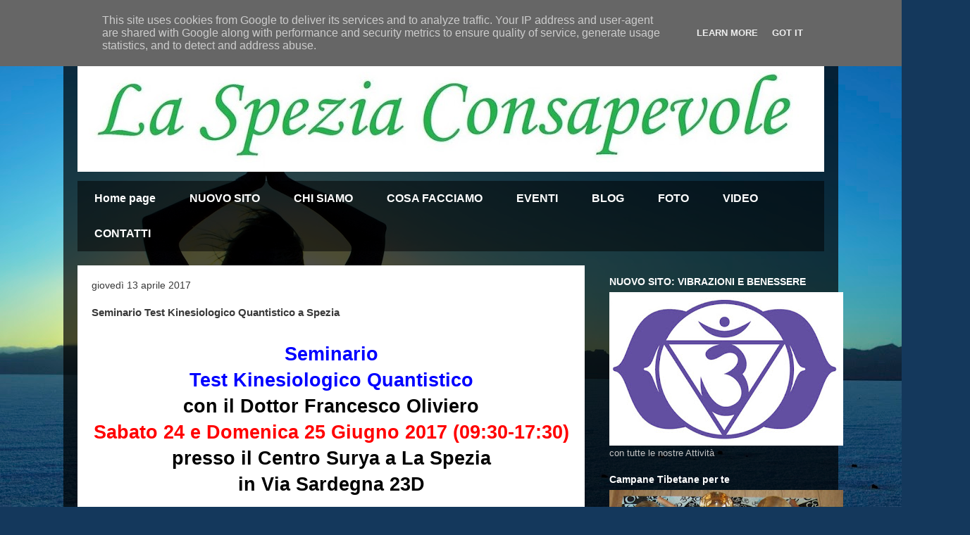

--- FILE ---
content_type: text/html; charset=UTF-8
request_url: https://www.laspeziaconsapevole.it/2017/04/seminario-test-kinesiologico.html
body_size: 32245
content:
<!DOCTYPE html>
<html class='v2' dir='ltr' lang='it'>
<head>
<link href='https://www.blogger.com/static/v1/widgets/335934321-css_bundle_v2.css' rel='stylesheet' type='text/css'/>
<meta content='width=1100' name='viewport'/>
<meta content='text/html; charset=UTF-8' http-equiv='Content-Type'/>
<meta content='blogger' name='generator'/>
<link href='https://www.laspeziaconsapevole.it/favicon.ico' rel='icon' type='image/x-icon'/>
<link href='https://www.laspeziaconsapevole.it/2017/04/seminario-test-kinesiologico.html' rel='canonical'/>
<link rel="alternate" type="application/atom+xml" title="La Spezia Consapevole - Atom" href="https://www.laspeziaconsapevole.it/feeds/posts/default" />
<link rel="alternate" type="application/rss+xml" title="La Spezia Consapevole - RSS" href="https://www.laspeziaconsapevole.it/feeds/posts/default?alt=rss" />
<link rel="service.post" type="application/atom+xml" title="La Spezia Consapevole - Atom" href="https://www.blogger.com/feeds/419563414243167311/posts/default" />

<link rel="alternate" type="application/atom+xml" title="La Spezia Consapevole - Atom" href="https://www.laspeziaconsapevole.it/feeds/4448460696901358908/comments/default" />
<!--Can't find substitution for tag [blog.ieCssRetrofitLinks]-->
<link href='https://blogger.googleusercontent.com/img/b/R29vZ2xl/AVvXsEj2z15bYRt73VPNf7BnTcHBzCn5bykSDxk-OAKlRh_zx5SSPR8c9ZfI3J5m_kRGTkvkNDR2XiD806Z-Ll_4FuYTL76GxjcvB_GKeG6QA9tjG-_EjOC48LFp1K-c7MlLdAQG_MGVM2B6_jNT/s640/test-kinesiologia.jpg' rel='image_src'/>
<meta content='https://www.laspeziaconsapevole.it/2017/04/seminario-test-kinesiologico.html' property='og:url'/>
<meta content='Seminario Test Kinesiologico Quantistico a Spezia' property='og:title'/>
<meta content='Blog sulla Consapevolezza.
Riflessioni, informazioni, eventi e tanto altro ...' property='og:description'/>
<meta content='https://blogger.googleusercontent.com/img/b/R29vZ2xl/AVvXsEj2z15bYRt73VPNf7BnTcHBzCn5bykSDxk-OAKlRh_zx5SSPR8c9ZfI3J5m_kRGTkvkNDR2XiD806Z-Ll_4FuYTL76GxjcvB_GKeG6QA9tjG-_EjOC48LFp1K-c7MlLdAQG_MGVM2B6_jNT/w1200-h630-p-k-no-nu/test-kinesiologia.jpg' property='og:image'/>
<title>La Spezia Consapevole: Seminario Test Kinesiologico Quantistico a Spezia</title>
<style id='page-skin-1' type='text/css'><!--
/*
-----------------------------------------------
Blogger Template Style
Name:     Travel
Designer: Sookhee Lee
URL:      www.plyfly.net
----------------------------------------------- */
/* Content
----------------------------------------------- */
body {
font: normal normal 13px 'Trebuchet MS',Trebuchet,sans-serif;
color: #393939;
background: #14385C url(//themes.googleusercontent.com/image?id=0BwVBOzw_-hbMOTAxNDQ3NDctNzJiOS00NTZhLWJiMWItZGNiMzQwNDQwYmE4) no-repeat fixed top center /* Credit: ImagesbyTrista (http://www.istockphoto.com/googleimages.php?id=2038361&platform=blogger) */;
}
html body .region-inner {
min-width: 0;
max-width: 100%;
width: auto;
}
a:link {
text-decoration:none;
color: #0077d4;
}
a:visited {
text-decoration:none;
color: #3895f2;
}
a:hover {
text-decoration:underline;
color: #0077d4;
}
.content-outer .content-cap-top {
height: 0;
background: transparent none repeat-x scroll top center;
}
.content-outer {
margin: 0 auto;
padding-top: 20px;
}
.content-inner {
background: transparent url(//www.blogblog.com/1kt/travel/bg_black_70.png) repeat scroll top left;
background-position: left -0;
background-color: transparent;
padding: 20px;
}
.main-inner .date-outer {
margin-bottom: 2em;
}
/* Header
----------------------------------------------- */
.header-inner .Header .titlewrapper,
.header-inner .Header .descriptionwrapper {
padding-left: 10px;
padding-right: 10px;
}
.Header h1 {
font: normal normal 60px 'Trebuchet MS',Trebuchet,sans-serif;
color: #ffffff;
}
.Header h1 a {
color: #ffffff;
}
.Header .description {
color: #ffff00;
font-size: 130%;
}
/* Tabs
----------------------------------------------- */
.tabs-inner {
margin: 1em 0 0;
padding: 0;
}
.tabs-inner .section {
margin: 0;
}
.tabs-inner .widget ul {
padding: 0;
background: transparent url(https://resources.blogblog.com/blogblog/data/1kt/travel/bg_black_50.png) repeat scroll top center;
}
.tabs-inner .widget li {
border: none;
}
.tabs-inner .widget li a {
display: inline-block;
padding: 1em 1.5em;
color: #ffffff;
font: normal bold 16px 'Trebuchet MS',Trebuchet,sans-serif;
}
.tabs-inner .widget li.selected a,
.tabs-inner .widget li a:hover {
position: relative;
z-index: 1;
background: transparent url(https://resources.blogblog.com/blogblog/data/1kt/travel/bg_black_50.png) repeat scroll top center;
color: #ffffff;
}
/* Headings
----------------------------------------------- */
h2 {
font: normal bold 14px 'Trebuchet MS',Trebuchet,sans-serif;
color: #ffffff;
}
.main-inner h2.date-header {
font: normal normal 14px 'Trebuchet MS',Trebuchet,sans-serif;
color: #393939;
}
.footer-inner .widget h2,
.sidebar .widget h2 {
padding-bottom: .5em;
}
/* Main
----------------------------------------------- */
.main-inner {
padding: 20px 0;
}
.main-inner .column-center-inner {
padding: 20px 0;
}
.main-inner .column-center-inner .section {
margin: 0 20px;
}
.main-inner .column-right-inner {
margin-left: 20px;
}
.main-inner .fauxcolumn-right-outer .fauxcolumn-inner {
margin-left: 20px;
background: transparent none repeat scroll top left;
}
.main-inner .column-left-inner {
margin-right: 20px;
}
.main-inner .fauxcolumn-left-outer .fauxcolumn-inner {
margin-right: 20px;
background: transparent none repeat scroll top left;
}
.main-inner .column-left-inner,
.main-inner .column-right-inner {
padding: 15px 0;
}
/* Posts
----------------------------------------------- */
h3.post-title {
margin-top: 20px;
}
h3.post-title a {
font: normal bold 20px 'Trebuchet MS',Trebuchet,sans-serif;
color: #000000;
}
h3.post-title a:hover {
text-decoration: underline;
}
.main-inner .column-center-outer {
background: #ffffff none repeat scroll top left;
_background-image: none;
}
.post-body {
line-height: 1.4;
position: relative;
}
.post-header {
margin: 0 0 1em;
line-height: 1.6;
}
.post-footer {
margin: .5em 0;
line-height: 1.6;
}
#blog-pager {
font-size: 140%;
}
#comments {
background: #cccccc none repeat scroll top center;
padding: 15px;
}
#comments .comment-author {
padding-top: 1.5em;
}
#comments h4,
#comments .comment-author a,
#comments .comment-timestamp a {
color: #000000;
}
#comments .comment-author:first-child {
padding-top: 0;
border-top: none;
}
.avatar-image-container {
margin: .2em 0 0;
}
/* Comments
----------------------------------------------- */
#comments a {
color: #000000;
}
.comments .comments-content .icon.blog-author {
background-repeat: no-repeat;
background-image: url([data-uri]);
}
.comments .comments-content .loadmore a {
border-top: 1px solid #000000;
border-bottom: 1px solid #000000;
}
.comments .comment-thread.inline-thread {
background: #ffffff;
}
.comments .continue {
border-top: 2px solid #000000;
}
/* Widgets
----------------------------------------------- */
.sidebar .widget {
border-bottom: 2px solid transparent;
padding-bottom: 10px;
margin: 10px 0;
}
.sidebar .widget:first-child {
margin-top: 0;
}
.sidebar .widget:last-child {
border-bottom: none;
margin-bottom: 0;
padding-bottom: 0;
}
.footer-inner .widget,
.sidebar .widget {
font: normal normal 13px 'Trebuchet MS',Trebuchet,sans-serif;
color: #c4c4c4;
}
.sidebar .widget a:link {
color: #ffffff;
text-decoration: none;
}
.sidebar .widget a:visited {
color: #3895f2;
}
.sidebar .widget a:hover {
color: #ffffff;
text-decoration: underline;
}
.footer-inner .widget a:link {
color: #0077d4;
text-decoration: none;
}
.footer-inner .widget a:visited {
color: #3895f2;
}
.footer-inner .widget a:hover {
color: #0077d4;
text-decoration: underline;
}
.widget .zippy {
color: #ffffff;
}
.footer-inner {
background: transparent none repeat scroll top center;
}
/* Mobile
----------------------------------------------- */
body.mobile  {
background-size: 100% auto;
}
body.mobile .AdSense {
margin: 0 -10px;
}
.mobile .body-fauxcolumn-outer {
background: transparent none repeat scroll top left;
}
.mobile .footer-inner .widget a:link {
color: #ffffff;
text-decoration: none;
}
.mobile .footer-inner .widget a:visited {
color: #3895f2;
}
.mobile-post-outer a {
color: #000000;
}
.mobile-link-button {
background-color: #0077d4;
}
.mobile-link-button a:link, .mobile-link-button a:visited {
color: #ffffff;
}
.mobile-index-contents {
color: #393939;
}
.mobile .tabs-inner .PageList .widget-content {
background: transparent url(https://resources.blogblog.com/blogblog/data/1kt/travel/bg_black_50.png) repeat scroll top center;
color: #ffffff;
}
.mobile .tabs-inner .PageList .widget-content .pagelist-arrow {
border-left: 1px solid #ffffff;
}

--></style>
<style id='template-skin-1' type='text/css'><!--
body {
min-width: 1100px;
}
.content-outer, .content-fauxcolumn-outer, .region-inner {
min-width: 1100px;
max-width: 1100px;
_width: 1100px;
}
.main-inner .columns {
padding-left: 0px;
padding-right: 340px;
}
.main-inner .fauxcolumn-center-outer {
left: 0px;
right: 340px;
/* IE6 does not respect left and right together */
_width: expression(this.parentNode.offsetWidth -
parseInt("0px") -
parseInt("340px") + 'px');
}
.main-inner .fauxcolumn-left-outer {
width: 0px;
}
.main-inner .fauxcolumn-right-outer {
width: 340px;
}
.main-inner .column-left-outer {
width: 0px;
right: 100%;
margin-left: -0px;
}
.main-inner .column-right-outer {
width: 340px;
margin-right: -340px;
}
#layout {
min-width: 0;
}
#layout .content-outer {
min-width: 0;
width: 800px;
}
#layout .region-inner {
min-width: 0;
width: auto;
}
body#layout div.add_widget {
padding: 8px;
}
body#layout div.add_widget a {
margin-left: 32px;
}
--></style>
<style>
    body {background-image:url(\/\/themes.googleusercontent.com\/image?id=0BwVBOzw_-hbMOTAxNDQ3NDctNzJiOS00NTZhLWJiMWItZGNiMzQwNDQwYmE4);}
    
@media (max-width: 200px) { body {background-image:url(\/\/themes.googleusercontent.com\/image?id=0BwVBOzw_-hbMOTAxNDQ3NDctNzJiOS00NTZhLWJiMWItZGNiMzQwNDQwYmE4&options=w200);}}
@media (max-width: 400px) and (min-width: 201px) { body {background-image:url(\/\/themes.googleusercontent.com\/image?id=0BwVBOzw_-hbMOTAxNDQ3NDctNzJiOS00NTZhLWJiMWItZGNiMzQwNDQwYmE4&options=w400);}}
@media (max-width: 800px) and (min-width: 401px) { body {background-image:url(\/\/themes.googleusercontent.com\/image?id=0BwVBOzw_-hbMOTAxNDQ3NDctNzJiOS00NTZhLWJiMWItZGNiMzQwNDQwYmE4&options=w800);}}
@media (max-width: 1200px) and (min-width: 801px) { body {background-image:url(\/\/themes.googleusercontent.com\/image?id=0BwVBOzw_-hbMOTAxNDQ3NDctNzJiOS00NTZhLWJiMWItZGNiMzQwNDQwYmE4&options=w1200);}}
/* Last tag covers anything over one higher than the previous max-size cap. */
@media (min-width: 1201px) { body {background-image:url(\/\/themes.googleusercontent.com\/image?id=0BwVBOzw_-hbMOTAxNDQ3NDctNzJiOS00NTZhLWJiMWItZGNiMzQwNDQwYmE4&options=w1600);}}
  </style>
<link href='https://www.blogger.com/dyn-css/authorization.css?targetBlogID=419563414243167311&amp;zx=a579a022-f61e-40d3-abfe-0f579625a5ab' media='none' onload='if(media!=&#39;all&#39;)media=&#39;all&#39;' rel='stylesheet'/><noscript><link href='https://www.blogger.com/dyn-css/authorization.css?targetBlogID=419563414243167311&amp;zx=a579a022-f61e-40d3-abfe-0f579625a5ab' rel='stylesheet'/></noscript>
<meta name='google-adsense-platform-account' content='ca-host-pub-1556223355139109'/>
<meta name='google-adsense-platform-domain' content='blogspot.com'/>

<script type="text/javascript" language="javascript">
  // Supply ads personalization default for EEA readers
  // See https://www.blogger.com/go/adspersonalization
  adsbygoogle = window.adsbygoogle || [];
  if (typeof adsbygoogle.requestNonPersonalizedAds === 'undefined') {
    adsbygoogle.requestNonPersonalizedAds = 1;
  }
</script>


</head>
<body class='loading variant-road'>
<div class='navbar section' id='navbar' name='Navbar'><div class='widget Navbar' data-version='1' id='Navbar1'><script type="text/javascript">
    function setAttributeOnload(object, attribute, val) {
      if(window.addEventListener) {
        window.addEventListener('load',
          function(){ object[attribute] = val; }, false);
      } else {
        window.attachEvent('onload', function(){ object[attribute] = val; });
      }
    }
  </script>
<div id="navbar-iframe-container"></div>
<script type="text/javascript" src="https://apis.google.com/js/platform.js"></script>
<script type="text/javascript">
      gapi.load("gapi.iframes:gapi.iframes.style.bubble", function() {
        if (gapi.iframes && gapi.iframes.getContext) {
          gapi.iframes.getContext().openChild({
              url: 'https://www.blogger.com/navbar/419563414243167311?po\x3d4448460696901358908\x26origin\x3dhttps://www.laspeziaconsapevole.it',
              where: document.getElementById("navbar-iframe-container"),
              id: "navbar-iframe"
          });
        }
      });
    </script><script type="text/javascript">
(function() {
var script = document.createElement('script');
script.type = 'text/javascript';
script.src = '//pagead2.googlesyndication.com/pagead/js/google_top_exp.js';
var head = document.getElementsByTagName('head')[0];
if (head) {
head.appendChild(script);
}})();
</script>
</div></div>
<div class='body-fauxcolumns'>
<div class='fauxcolumn-outer body-fauxcolumn-outer'>
<div class='cap-top'>
<div class='cap-left'></div>
<div class='cap-right'></div>
</div>
<div class='fauxborder-left'>
<div class='fauxborder-right'></div>
<div class='fauxcolumn-inner'>
</div>
</div>
<div class='cap-bottom'>
<div class='cap-left'></div>
<div class='cap-right'></div>
</div>
</div>
</div>
<div class='content'>
<div class='content-fauxcolumns'>
<div class='fauxcolumn-outer content-fauxcolumn-outer'>
<div class='cap-top'>
<div class='cap-left'></div>
<div class='cap-right'></div>
</div>
<div class='fauxborder-left'>
<div class='fauxborder-right'></div>
<div class='fauxcolumn-inner'>
</div>
</div>
<div class='cap-bottom'>
<div class='cap-left'></div>
<div class='cap-right'></div>
</div>
</div>
</div>
<div class='content-outer'>
<div class='content-cap-top cap-top'>
<div class='cap-left'></div>
<div class='cap-right'></div>
</div>
<div class='fauxborder-left content-fauxborder-left'>
<div class='fauxborder-right content-fauxborder-right'></div>
<div class='content-inner'>
<header>
<div class='header-outer'>
<div class='header-cap-top cap-top'>
<div class='cap-left'></div>
<div class='cap-right'></div>
</div>
<div class='fauxborder-left header-fauxborder-left'>
<div class='fauxborder-right header-fauxborder-right'></div>
<div class='region-inner header-inner'>
<div class='header section' id='header' name='Intestazione'><div class='widget Header' data-version='1' id='Header1'>
<div id='header-inner'>
<a href='https://www.laspeziaconsapevole.it/' style='display: block'>
<img alt='La Spezia Consapevole' height='174px; ' id='Header1_headerimg' src='https://blogger.googleusercontent.com/img/b/R29vZ2xl/AVvXsEgoJPvPNKNrrEtELg8-rPS0mI17uNljVrYftdKhpK8Z0T-qPEHx5OrW8uJOCNIXA9iSP1JA2PvDTPmzwfT9SU0oMmUsVZe65wrBFGM55SjpEo6nTR-rp-M5bqn6SoJQ_YxLIOhvbHEcRW3e/s1060/la+spezia+consapevole+ok.jpg' style='display: block' width='1060px; '/>
</a>
</div>
</div></div>
</div>
</div>
<div class='header-cap-bottom cap-bottom'>
<div class='cap-left'></div>
<div class='cap-right'></div>
</div>
</div>
</header>
<div class='tabs-outer'>
<div class='tabs-cap-top cap-top'>
<div class='cap-left'></div>
<div class='cap-right'></div>
</div>
<div class='fauxborder-left tabs-fauxborder-left'>
<div class='fauxborder-right tabs-fauxborder-right'></div>
<div class='region-inner tabs-inner'>
<div class='tabs section' id='crosscol' name='Multi-colonne'><div class='widget PageList' data-version='1' id='PageList3'>
<h2>Pagine</h2>
<div class='widget-content'>
<ul>
<li>
<a href='http://www.laspeziaconsapevole.it/'>Home page</a>
</li>
<li>
<a href='https://www.vibrazioniebenessere.it/'>NUOVO SITO</a>
</li>
<li>
<a href='https://www.vibrazioniebenessere.it/chi-siamo/'>CHI SIAMO</a>
</li>
<li>
<a href='https://www.vibrazioniebenessere.it/#cosafacciamo'>COSA FACCIAMO</a>
</li>
<li>
<a href='https://www.vibrazioniebenessere.it/eventi/'>EVENTI</a>
</li>
<li>
<a href='https://www.vibrazioniebenessere.it/blog/'>BLOG</a>
</li>
<li>
<a href='https://www.vibrazioniebenessere.it/photogallery/'>FOTO</a>
</li>
<li>
<a href='https://www.vibrazioniebenessere.it/videogallery/'>VIDEO</a>
</li>
<li>
<a href='https://www.laspeziaconsapevole.it/p/contatti.html'>CONTATTI</a>
</li>
</ul>
<div class='clear'></div>
</div>
</div></div>
<div class='tabs no-items section' id='crosscol-overflow' name='Cross-Column 2'></div>
</div>
</div>
<div class='tabs-cap-bottom cap-bottom'>
<div class='cap-left'></div>
<div class='cap-right'></div>
</div>
</div>
<div class='main-outer'>
<div class='main-cap-top cap-top'>
<div class='cap-left'></div>
<div class='cap-right'></div>
</div>
<div class='fauxborder-left main-fauxborder-left'>
<div class='fauxborder-right main-fauxborder-right'></div>
<div class='region-inner main-inner'>
<div class='columns fauxcolumns'>
<div class='fauxcolumn-outer fauxcolumn-center-outer'>
<div class='cap-top'>
<div class='cap-left'></div>
<div class='cap-right'></div>
</div>
<div class='fauxborder-left'>
<div class='fauxborder-right'></div>
<div class='fauxcolumn-inner'>
</div>
</div>
<div class='cap-bottom'>
<div class='cap-left'></div>
<div class='cap-right'></div>
</div>
</div>
<div class='fauxcolumn-outer fauxcolumn-left-outer'>
<div class='cap-top'>
<div class='cap-left'></div>
<div class='cap-right'></div>
</div>
<div class='fauxborder-left'>
<div class='fauxborder-right'></div>
<div class='fauxcolumn-inner'>
</div>
</div>
<div class='cap-bottom'>
<div class='cap-left'></div>
<div class='cap-right'></div>
</div>
</div>
<div class='fauxcolumn-outer fauxcolumn-right-outer'>
<div class='cap-top'>
<div class='cap-left'></div>
<div class='cap-right'></div>
</div>
<div class='fauxborder-left'>
<div class='fauxborder-right'></div>
<div class='fauxcolumn-inner'>
</div>
</div>
<div class='cap-bottom'>
<div class='cap-left'></div>
<div class='cap-right'></div>
</div>
</div>
<!-- corrects IE6 width calculation -->
<div class='columns-inner'>
<div class='column-center-outer'>
<div class='column-center-inner'>
<div class='main section' id='main' name='Principale'><div class='widget Blog' data-version='1' id='Blog1'>
<div class='blog-posts hfeed'>

          <div class="date-outer">
        
<h2 class='date-header'><span>giovedì 13 aprile 2017</span></h2>

          <div class="date-posts">
        
<div class='post-outer'>
<div class='post hentry uncustomized-post-template' itemprop='blogPost' itemscope='itemscope' itemtype='http://schema.org/BlogPosting'>
<meta content='https://blogger.googleusercontent.com/img/b/R29vZ2xl/AVvXsEj2z15bYRt73VPNf7BnTcHBzCn5bykSDxk-OAKlRh_zx5SSPR8c9ZfI3J5m_kRGTkvkNDR2XiD806Z-Ll_4FuYTL76GxjcvB_GKeG6QA9tjG-_EjOC48LFp1K-c7MlLdAQG_MGVM2B6_jNT/s640/test-kinesiologia.jpg' itemprop='image_url'/>
<meta content='419563414243167311' itemprop='blogId'/>
<meta content='4448460696901358908' itemprop='postId'/>
<a name='4448460696901358908'></a>
<h3 class='post-title entry-title' itemprop='name'>
Seminario Test Kinesiologico Quantistico a Spezia
</h3>
<div class='post-header'>
<div class='post-header-line-1'></div>
</div>
<div class='post-body entry-content' id='post-body-4448460696901358908' itemprop='description articleBody'>
<br />
<div align="center" class="MsoNormal" style="background: white; margin: 0cm 0cm 0pt; mso-line-height-alt: 15.6pt; text-align: center;">
<b><span style="color: blue; font-size: 20pt;">Seminario</span></b></div>
<div align="center" class="MsoNormal" style="background: white; margin: 0cm 0cm 0pt; mso-line-height-alt: 15.6pt; text-align: center;">
<b><span style="color: blue; font-size: 20pt;"></span></b><b><span style="color: blue; font-size: 20pt;">Test Kinesiologico Quantistico</span></b></div>
<div align="center" class="MsoNormal" style="background: white; margin: 0cm 0cm 0pt; mso-line-height-alt: 15.6pt; text-align: center;">
<b><span style="color: black; font-size: 20pt;">con il Dottor Francesco Oliviero</span></b></div>
<div align="center" class="MsoNormal" style="background: white; margin: 0cm 0cm 0pt; mso-line-height-alt: 15.6pt; text-align: center;">
<b><span style="color: black; font-size: 20pt;"></span></b><b><span style="color: red; font-size: 20pt;">Sabato 24 e Domenica 25 Giugno 2017 (09:30-17:30)</span></b></div>
<div align="center" class="MsoNormal" style="background: white; margin: 0cm 0cm 0pt; mso-line-height-alt: 15.6pt; text-align: center;">
<b><span style="color: black; font-size: 20pt;">presso il Centro Surya a La Spezia</span></b><span style="color: #444444; font-size: 11pt;"> </span></div>
<div align="center" class="MsoNormal" style="background: white; margin: 0cm 0cm 0pt; mso-line-height-alt: 15.6pt; text-align: center;">
<span style="color: #444444; font-size: 11pt;"></span><b><span style="color: black; font-size: 20pt;">in Via Sardegna 23D</span></b></div>
<div align="center" class="MsoNormal" style="background: white; margin: 0cm 0cm 0pt; mso-line-height-alt: 15.6pt; text-align: center;">
</div>
<div class="separator" style="clear: both; text-align: center;">
<br /></div>
<div class="separator" style="clear: both; text-align: center;">
<a href="https://blogger.googleusercontent.com/img/b/R29vZ2xl/AVvXsEj2z15bYRt73VPNf7BnTcHBzCn5bykSDxk-OAKlRh_zx5SSPR8c9ZfI3J5m_kRGTkvkNDR2XiD806Z-Ll_4FuYTL76GxjcvB_GKeG6QA9tjG-_EjOC48LFp1K-c7MlLdAQG_MGVM2B6_jNT/s1600/test-kinesiologia.jpg" imageanchor="1" style="margin-left: 1em; margin-right: 1em;"><img border="0" height="322" src="https://blogger.googleusercontent.com/img/b/R29vZ2xl/AVvXsEj2z15bYRt73VPNf7BnTcHBzCn5bykSDxk-OAKlRh_zx5SSPR8c9ZfI3J5m_kRGTkvkNDR2XiD806Z-Ll_4FuYTL76GxjcvB_GKeG6QA9tjG-_EjOC48LFp1K-c7MlLdAQG_MGVM2B6_jNT/s640/test-kinesiologia.jpg" width="640" /></a></div>
<div class="separator" style="clear: both; text-align: center;">
<br /></div>
<div align="center" class="MsoNormal" style="text-align: center;">
<b><span style="background: white; color: red; font-family: &quot;Times New Roman&quot;,&quot;serif&quot;; font-size: 18.0pt; line-height: 115%;">Presentazione Seminario Test Kinesiologico
Quantistico</span></b><span style="color: #1d2129; font-family: &quot;Times New Roman&quot;,&quot;serif&quot;; font-size: 18.0pt; line-height: 115%;"><br style="text-align: start;" />
</span><b><span style="background: white; color: #0070c0; font-family: &quot;Times New Roman&quot;,&quot;serif&quot;; font-size: 18.0pt; line-height: 115%;"><span style="text-align: start;">Venerdì 23
Giugno ore 19:30</span></span></b><span style="color: #1d2129; font-family: &quot;Times New Roman&quot;,&quot;serif&quot;; font-size: 18.0pt; line-height: 115%;"><br style="text-align: start;" />
<span style="background: white;"><span style="text-align: start;">in via Biassa,73 a La Spezia</span></span><br style="text-align: start;" />
<span style="background: white;"><span style="text-align: start;">presso la Sala Studio di Psicologia (1&#176; piano)</span><br />
<span style="text-align: start;"><span class="textexposedshow">*** INGRESSO GRATUITO ***&nbsp;</span><br />
<span class="textexposedshow">Evento FB: <a href="https://www.facebook.com/events/1382267755196321/?acontext=%7B%22source%22%3A3%2C%22source_newsfeed_story_type%22%3A%22regular%22%2C%22action_history%22%3A%22%5B%7B%5C%22surface%5C%22%3A%5C%22newsfeed%5C%22%2C%5C%22mechanism%5C%22%3A%5C%22feed_story%5C%22%2C%5C%22extra_data%5C%22%3A%5B%5D%7D%5D%22%2C%22has_source%22%3Atrue%7D&amp;source=3&amp;source_newsfeed_story_type=regular&amp;action_history=%5B%7B%22surface%22%3A%22newsfeed%22%2C%22mechanism%22%3A%22feed_story%22%2C%22extra_data%22%3A%5B%5D%7D%5D&amp;has_source=1&amp;fref=mentions" target="_blank"><span style="color: #365899;">www.facebook.com/events/1382267755196321/</span></a></span></span></span></span><span style="font-family: &quot;Times New Roman&quot;,&quot;serif&quot;; font-size: 18.0pt; line-height: 115%;"><o:p></o:p></span></div>
<div class="separator" style="clear: both; text-align: justify;">
<span style="color: #444444; font-size: 18pt;"><br /></span></div>
<div class="separator" style="clear: both; text-align: justify;">
<span style="color: #444444; font-size: 18pt;">Ogni
parte del nostro corpo è dotata di una propria capacità vibrazionale e vibra
con l&#8217;ambiente in cui è immerso. Noi stessi siamo entità vibranti. L&#8217;insorgenza
di uno squilibrio determina la formazione di oscillazioni patologiche
nell&#8217;organismo che, sovrapposte a quelle fisiologiche, determinano campi di
disturbo dell&#8217;equilibrio globale.</span></div>
<div class="separator" style="clear: both; text-align: justify;">
<span style="color: #444444; font-size: 18pt;"><br /></span></div>
<div class="separator" style="clear: both; text-align: justify;">
<span style="color: #444444; font-size: 18pt;">La kinesiologia quantistica arriva subito in profondità ed è uno dei modi
migliori per parlare col nostro corpo, decodificandone il suo linguaggio, in
quanto terreno di risonanza per i segnali energetici ambientali. Essa ci
fornisce esatte informazioni circa tali campi, verificandoli attraverso test
muscolari, e soprattutto permette l&#8217;apporto di correzioni tese al recupero
dell&#8217;equilibrio dinamico.</span></div>
<div class="separator" style="clear: both; text-align: justify;">
<span style="color: #444444; font-size: 18pt;"><br /></span></div>
<div class="separator" style="clear: both; text-align: justify;">
<span style="color: #444444; font-size: 18pt;">Il test è un modo di interagire con il nostro inconscio, per entrare a far
parte di un mondo che non conosciamo, e quindi cercare di capire quello che la
persona effettivamente ha in quel momento, al di là di quello che pensa il
terapeuta. Questa tecnica permette liberamente di entrare in rapporto con la
persona ad un livello profondissimo.</span></div>
<div class="separator" style="clear: both; text-align: justify;">
<span style="color: #444444; font-size: 18pt;"><br /></span></div>
<div class="separator" style="clear: both; text-align: justify;">
<span style="color: #444444; font-size: 18pt;">Il test kinesiologico quantistico è una metodica non oggettiva ma soggettiva,
un&#8217;opportunità della natura per mettere ordine nel nostro disordine interiore;
in tale ottica il test ci permette di capire come il pensiero della persona
abbia potuto creare tale disordine, perché &#8220;noi siamo quello che pensiamo di
essere&#8221;, ed i nostri pensieri condizionano la nostra realtà interna ed esterna.</span></div>
<div class="separator" style="clear: both; text-align: justify;">
<span style="color: #444444; font-size: 18pt;"><br /></span></div>
<div class="separator" style="clear: both; text-align: justify;">
<span style="color: #444444; font-size: 18pt;">Il test serve a scoprire le nostri parti nascoste ed in ombra, e ci fa intuire
la disarmonia animica intervenuta nel paziente, rappresentando la malattia come
un meccanismo di compensazione di tale disordine, in quanto la malattia è il
&#8220;grido dell&#8217;anima&#8221;.</span></div>
<div class="separator" style="clear: both; text-align: justify;">
<span style="color: #444444; font-size: 18pt;"><br /></span></div>
<div class="separator" style="clear: both; text-align: justify;">
<span style="color: #444444; font-size: 18pt;">Programma del seminario:</span></div>
<div class="MsoNormal" style="background: white; margin: 0cm 0cm 0pt; mso-line-height-alt: 15.6pt;">
<span style="color: #444444; font-size: 18pt;">&#8226; Cos&#8217;è il test
kinesiologico<br />
&#8226; Ricerca del muscolo indicatore<br />
&#8226; Test della polarità<br />
&#8226; Soluzioni per lo switch energetico<br />
&#8226; Desorder Control<br />
&#8226; Mudra<br />
&#8226; Catena Causale<br />
&#8226; Regressione spazio-temporale<br />
&#8226; Diagnosi e terapia energetica con rimedi vibrazionali e logosintesi</span></div>
<div class="MsoNormal" style="background: white; margin: 0cm 0cm 0pt; mso-line-height-alt: 15.6pt;">
</div>
<div class="MsoNormal" style="background: white; margin: 0cm 0cm 0pt; mso-line-height-alt: 15.6pt;">
<span style="color: #444444; font-size: 18pt;"></span><span style="color: #444444; font-size: 18pt;">Dott. Francesco Oliviero: psichiatra, pneumologo, esperto in Omeopatia,
Omeotossicologia, Kinesiologia Omosinergetica, EFT (Emotional Freedom
Techniques) e tecnica della Logosintesi.</span></div>
<div class="MsoNormal" style="background: white; margin: 0cm 0cm 0pt; mso-line-height-alt: 15.6pt;">
</div>
<div class="MsoNormal" style="background: white; margin: 0cm 0cm 0pt; mso-line-height-alt: 15.6pt;">
<span style="color: #444444; font-size: 18pt;"></span><span style="color: #444444; font-size: 18pt; line-height: 150%;">Contributo per&nbsp;il Seminario: 200 Euro - </span><span style="color: #444444; font-size: large;">Necessaria Prenotazione</span><br />
<span style="color: blue; font-size: large;"><br /></span>
<span style="color: blue; font-size: large;">(Possibilità di Pranzo Consapevole a buffet su prenotazione)</span><br />
<b style="color: #444444; font-size: 18pt;"><br /></b>
<b style="color: #444444; font-size: 18pt;">Per informazioni e prenotazioni :</b></div>
<div class="MsoNormal" style="background: white; margin: 0cm 0cm 0pt; mso-line-height-alt: 15.6pt;">
<b><span style="color: #444444; font-size: 18pt;">Telefono:
335-6475341</span></b><span style="color: #444444; font-size: 11.5pt;"><br />
</span><b><span style="color: #444444; font-size: 18pt;">E-mail:&nbsp;</span></b><b><span style="color: #000099; font-size: 18pt;">&nbsp;</span></b><b><span style="color: #0077d4; font-size: 18pt;"><a href="mailto:salvo.armoniadellessere@gmail.com" target="_blank"><span style="color: #006eac; text-decoration: none;">laspeziaconsapevole@gmail.com</span></a></span></b><br />
<b><span style="color: #0077d4; font-size: 18pt;"><a href="mailto:salvo.armoniadellessere@gmail.com" target="_blank"><span style="color: #006eac; text-decoration: none;"><br /></span></a></span></b></div>
<div class="MsoNormal" style="background: white; margin: 0cm 0cm 0pt; mso-line-height-alt: 15.6pt;">
</div>
<div class="MsoNormal" style="background: white; margin: 0cm 0cm 0pt; mso-line-height-alt: 15.6pt; text-align: center;">
*******<br />
<br /></div>
<div class="MsoNormal" style="background: white; margin: 0cm 0cm 0pt; mso-line-height-alt: 15.6pt;">
</div>
<div class="MsoNormal" style="background: white; line-height: normal; margin: 0cm 0cm 0pt;">
<span style="color: #254061; font-size: 19pt;">Qualche informazione
sul&nbsp;<a href="http://www.francescooliviero.it/" target="_blank"><span style="color: #006eac; text-decoration: none;">Dottor Francesco Oliviero</span></a>:</span><br />
<span style="color: #254061; font-size: 19pt;"><br /></span></div>
<div class="MsoNormal" style="background: white; line-height: normal; margin: 0cm 0cm 0pt;">
</div>
<div class="separator" style="clear: both; text-align: center;">
<iframe allowfullscreen="" class="YOUTUBE-iframe-video" data-thumbnail-src="https://i.ytimg.com/vi/oz32MF1uSIw/0.jpg" frameborder="0" height="266" src="https://www.youtube.com/embed/oz32MF1uSIw?feature=player_embedded" width="320"></iframe></div>
<div align="center" class="MsoNormal" style="background: white; line-height: normal; margin: 0cm 0cm 0pt; text-align: center;">
<span style="color: #444444; font-size: 11.5pt;"><a href="https://youtu.be/oz32MF1uSIw" target="_blank"><span style="color: #006eac; font-size: 10pt; text-decoration: none;">FrancescoOliviero e l'Epimedicina</span></a></span></div>
<div align="center" class="MsoNormal" style="background: white; line-height: normal; margin: 0cm 0cm 0pt; text-align: center;">
</div>
<span style="color: #254061; font-size: 11pt;"><o:p></o:p></span><br />
<div class="MsoNormal" style="background: white; line-height: normal; margin: 0cm 0cm 0pt; text-align: justify;">
<span style="color: #254061; font-size: 11pt;"><span style="color: #444444; font-size: 18pt;">"Io
sogno per le persone una vita di benessere e di serenità, fatta di piccoli
eventi quotidiani che permettano di apprezzare la nostra esistenza in tutte le
sue manifestazioni, senza sofferenze inutili e senza alcun tipo di lotta.</span></span><br />
<span style="color: #254061; font-size: 11pt;"><span style="color: #444444; font-size: 18pt;"><br /></span></span></div>
<span style="color: #254061; font-size: 11pt;">
</span>
<br />
<div class="MsoNormal" style="background: white; line-height: normal; margin: 0cm 0cm 0pt; text-align: justify;">
</div>
<span style="color: #254061; font-size: 11pt;">
</span>
<br />
<div class="MsoNormal" style="background: white; line-height: normal; margin: 0cm 0cm 0pt; text-align: justify;">
<span style="color: #254061; font-size: 11pt;"><span style="color: #444444; font-size: 18pt;"></span><span style="color: #444444; font-size: 18pt;">C&#8217;è
una frase del Dalai Lama che mi ha molto colpito:&nbsp;&#8220;Gli uomini sacrificano
la loro salute per produrre denaro e poi sacrificano i loro soldi per
recuperare la salute. Sono così ansiosi per il loro futuro che non si godono il
presente. Vivono come se non dovessero morire mai e alla fine muoiono come se
non avessero mai vissuto&#8221;.&nbsp;Come medici e come terapeuti abbiamo l&#8217;obbligo
di invertire questo percorso."</span></span><br />
<span style="color: #254061; font-size: 11pt;"><span style="color: #444444; font-size: 18pt;"><br />
(Francesco Oliviero)</span></span><br />
<span style="color: #254061; font-size: 11pt;"><span style="color: #444444; font-size: 18pt;"><br /></span></span></div>
<span style="color: #254061; font-size: 11pt;">
</span>
<br />
<div class="MsoNormal" style="background: white; line-height: normal; margin: 0cm 0cm 0pt;">
</div>
<span style="color: #254061; font-size: 11pt;">
</span>
<br />
<div class="MsoNormal" style="background: white; line-height: normal; margin: 0cm 0cm 0pt; text-align: center;">
<span style="color: #254061; font-size: 11pt;"><span style="color: #444444; font-size: 18pt;"><a href="https://blogger.googleusercontent.com/img/b/R29vZ2xl/AVvXsEjZYJkZfHJHz5TfeEhFD1lLYn1IIQMxgo4jmxIfM6MHFYvslC1SkbFCs4weugPkItQjiSmXx476yG-1oVBX3McHavaaoBezBtLisWo5eknXcM3Hp8r_7nkdS8X2i4H9Us7O9cOzdncLHV5A/s1600/foto-olivieroCV.jpg" imageanchor="1" style="margin-left: 1em; margin-right: 1em;"><img border="0" height="640" src="https://blogger.googleusercontent.com/img/b/R29vZ2xl/AVvXsEjZYJkZfHJHz5TfeEhFD1lLYn1IIQMxgo4jmxIfM6MHFYvslC1SkbFCs4weugPkItQjiSmXx476yG-1oVBX3McHavaaoBezBtLisWo5eknXcM3Hp8r_7nkdS8X2i4H9Us7O9cOzdncLHV5A/s640/foto-olivieroCV.jpg" width="424" /></a></span></span></div>
<span style="color: #254061; font-size: 11pt;">
</span>
<br />
<div class="MsoNormal" style="background: white; line-height: normal; margin: 0cm 0cm 0pt; text-align: center;">
</div>
<span style="color: #254061; font-size: 11pt;">
</span>
<br />
<div class="MsoNormal" style="background: white; line-height: normal; margin: 0cm 0cm 0pt; text-align: justify;">
<span style="color: #254061; font-size: 11pt;"><span style="color: #444444; font-size: 18pt;"><br /></span>
<span style="color: #444444; font-size: 18pt;"></span><span style="color: #444444; font-size: 18pt;">Il
Dottor Francesco Oliviero è Medico, psichiatra e pneumologo, è stato per 23
anni Ufficiale Medico dell'Esercito Italiano, si è dedicato a studi sulla
medicina biologica integrata, medicina centrata sulla persona, omeopatia,
agopuntura e discipline di fisica quantistica, fino ad integrarle tutte nella
sua Epimedicina.&nbsp;</span></span><br />
<span style="color: #254061; font-size: 11pt;"><span style="color: #444444; font-size: 18pt;"><br /></span>
<span style="color: #444444; font-size: 18pt;">Ha scritto i libri "Benattia", "Manuale del
Ben-essere", "Acqua e coscienza", "Biofotoni e
Autoguarigione", "Il segreto delle cellule sane", che diffondono
informazioni sul benessere regalando al pubblico una nuova visione della
malattia e dell'autoguarigione." Nel 1999 ha completato la sua formazione
in Medicina Non Convenzionale, ottenendo il diploma di Medico Esperto in
Omeopatia, Omotossicologia e Discipline Integrate rilasciato dopo un corso
quadriennale tenutosi a Roma e Palermo dall&#8217;Associazione Italiana di
Omotossicologia (A.I.O.T.) e dall&#8217;Istituto Superiore di Studi Sanitari. Negli
stessi anni ha conseguito il 1&#176; e 2&#176; livello di Floriterapia di Bach tenuto a
Palermo dal Dottor Ermanno Paolelli e organizzato dal Dr. Edward Bach Centre.
Un incontro molto importante e decisivo dal punto di vista sia professionale
che umano è stato quello con il Dottor Marcello Monsellato e con la Scuola di
Omeosinergia nell&#8217;anno 2000. Dal 2000 al 2002 ha seguito il corso triennale di
Perfezionamento in Omotossicologia, Tecniche Diagnostiche, Kinesiologia e
Medicina Omeosinergetica organizzato a Palermo dall&#8217;Associazione di Medicina
Funzionale (ASSIMEF) di Siena.</span></span><br />
<span style="color: #254061; font-size: 11pt;"><span style="color: #444444; font-size: 18pt;"><br /></span>
<span style="color: #444444; font-size: 18pt;">&nbsp;Dal 2001 al 2010 è stato Presidente dell&#8217;Accademia
di Medicina Omeosinergetica e dal 2006 docente del Corso di Formazione e
Perfezionamento in Omotossicologia, Tecniche Diagnostiche, Kinesiologia e
Medicina Omeosinergetica organizzato a Palermo dall&#8217;Associazione Olos System.
Tra il 2003 e il 2009 è stato docente presso la Scuola Triennale di Medicina
Omotossicologica e Omeosinergetica organizzata dal Nobile Collegio Omeopatico.
Nel 2008 ha fondato il Centro Omega Stargate (con sede a Palermo) di cui è
Presidente.</span></span><br />
<span style="color: #254061; font-size: 11pt;"><span style="color: #444444; font-size: 18pt;"><br /></span></span></div>
<span style="color: #254061; font-size: 11pt;">
</span>
<div class="MsoNormal" style="background: white; line-height: normal; margin: 0cm 0cm 0pt;">
</div>
<span style="color: #254061; font-size: 11pt;">
</span>
<div class="MsoNormal" style="background: white; line-height: normal; margin: 0cm 0cm 0pt;">
<span style="color: #254061; font-size: 11pt;"><span style="color: #444444; font-size: 18pt;">Sito: <a href="http://www.francescooliviero.it/" target="_blank">www.francescooliviero.it</a>&nbsp;</span></span><br />
<span style="color: #254061; font-size: 11pt;"><span style="color: #444444; font-size: 18pt;"><br /></span>
</span><br />
<div class="MsoNormal" style="background-attachment: initial; background-clip: initial; background-image: initial; background-origin: initial; background-position: initial; background-repeat: initial; background-size: initial; color: black; font-size: medium; margin: 0cm 0cm 0pt;">
<span style="color: #254061; font-size: 11pt;"><b style="color: #444444; font-size: 18pt;">Per informazioni e prenotazioni :</b></span></div>
<span style="color: #254061; font-size: 11pt;"><span style="color: #444444; font-size: 18pt;"></span><br /></span>
<div class="MsoNormal" style="background-attachment: initial; background-clip: initial; background-image: initial; background-origin: initial; background-position: initial; background-repeat: initial; background-size: initial; color: black; font-size: medium; margin: 0cm 0cm 0pt;">
<span style="color: #254061; font-size: 11pt;"><b><span style="color: #444444; font-size: 18pt;">Telefono: 335-6475341</span></b><span style="color: #444444; font-size: 11.5pt;"><br /></span><b><span style="color: #444444; font-size: 18pt;">E-mail:&nbsp;</span></b><b><span style="color: #000099; font-size: 18pt;">&nbsp;</span></b><b><span style="color: #0077d4; font-size: 18pt;"><a href="mailto:salvo.armoniadellessere@gmail.com" target="_blank"><span style="color: #006eac; text-decoration: none;">laspeziaconsapevole@gmail.com</span></a></span></b></span><br />
<span style="color: #254061; font-size: 11pt;"><b><span style="color: #0077d4; font-size: 18pt;"><a href="mailto:salvo.armoniadellessere@gmail.com" target="_blank"><span style="color: #006eac; text-decoration: none;"><br /></span></a></span></b></span></div>
<span style="color: #254061; font-size: 11pt;"><span style="color: #444444; font-size: 18pt;"><br /></span>
</span><br />
<div style="text-align: center;">
<span style="color: #254061; font-size: 11pt;"><span style="color: #444444; font-size: 18pt;">Mappa della Location: <a href="https://goo.gl/maps/odf5y1jus4t" target="_blank">Via Sardegna, 23D - La Spezia</a></span></span></div>
<span style="color: #254061; font-size: 11pt;"><br /></span></div>
<span style="color: #254061; font-size: 11pt;">
</span><br />
<div class="MsoNormal" style="background: white; margin: 0cm 0cm 0pt; mso-line-height-alt: 15.6pt;">
</div>
<div style="text-align: center;">
<iframe allowfullscreen="" frameborder="0" height="450" src="https://www.google.com/maps/embed?pb=!1m18!1m12!1m3!1d2864.297281142364!2d9.850362366521146!3d44.11848998955406!2m3!1f0!2f0!3f0!3m2!1i1024!2i768!4f13.1!3m3!1m2!1s0x12d4fcd6cea80443%3A0x7aa4f8f28bda56be!2sVia+Sardegna%2C+23A%2C+19126+La+Spezia+SP!5e0!3m2!1sit!2sit!4v1493629731950" style="border-image: none; border: 0px currentColor;" width="600"></iframe><br /></div>
<div style='clear: both;'></div>
</div>
<div class='post-footer'>
<div class='post-footer-line post-footer-line-1'>
<span class='post-author vcard'>
Pubblicato da
<span class='fn' itemprop='author' itemscope='itemscope' itemtype='http://schema.org/Person'>
<meta content='https://www.blogger.com/profile/00962713667957780014' itemprop='url'/>
<a class='g-profile' href='https://www.blogger.com/profile/00962713667957780014' rel='author' title='author profile'>
<span itemprop='name'>Salvo Samaiama</span>
</a>
</span>
</span>
<span class='post-timestamp'>
alle
<meta content='https://www.laspeziaconsapevole.it/2017/04/seminario-test-kinesiologico.html' itemprop='url'/>
<a class='timestamp-link' href='https://www.laspeziaconsapevole.it/2017/04/seminario-test-kinesiologico.html' rel='bookmark' title='permanent link'><abbr class='published' itemprop='datePublished' title='2017-04-13T15:59:00+02:00'>15:59</abbr></a>
</span>
<span class='post-comment-link'>
</span>
<span class='post-icons'>
<span class='item-control blog-admin pid-1858441941'>
<a href='https://www.blogger.com/post-edit.g?blogID=419563414243167311&postID=4448460696901358908&from=pencil' title='Modifica post'>
<img alt='' class='icon-action' height='18' src='https://resources.blogblog.com/img/icon18_edit_allbkg.gif' width='18'/>
</a>
</span>
</span>
<div class='post-share-buttons goog-inline-block'>
<a class='goog-inline-block share-button sb-email' href='https://www.blogger.com/share-post.g?blogID=419563414243167311&postID=4448460696901358908&target=email' target='_blank' title='Invia tramite email'><span class='share-button-link-text'>Invia tramite email</span></a><a class='goog-inline-block share-button sb-blog' href='https://www.blogger.com/share-post.g?blogID=419563414243167311&postID=4448460696901358908&target=blog' onclick='window.open(this.href, "_blank", "height=270,width=475"); return false;' target='_blank' title='Postalo sul blog'><span class='share-button-link-text'>Postalo sul blog</span></a><a class='goog-inline-block share-button sb-twitter' href='https://www.blogger.com/share-post.g?blogID=419563414243167311&postID=4448460696901358908&target=twitter' target='_blank' title='Condividi su X'><span class='share-button-link-text'>Condividi su X</span></a><a class='goog-inline-block share-button sb-facebook' href='https://www.blogger.com/share-post.g?blogID=419563414243167311&postID=4448460696901358908&target=facebook' onclick='window.open(this.href, "_blank", "height=430,width=640"); return false;' target='_blank' title='Condividi su Facebook'><span class='share-button-link-text'>Condividi su Facebook</span></a><a class='goog-inline-block share-button sb-pinterest' href='https://www.blogger.com/share-post.g?blogID=419563414243167311&postID=4448460696901358908&target=pinterest' target='_blank' title='Condividi su Pinterest'><span class='share-button-link-text'>Condividi su Pinterest</span></a>
</div>
</div>
<div class='post-footer-line post-footer-line-2'>
<span class='post-labels'>
Etichette:
<a href='https://www.laspeziaconsapevole.it/search/label/EVENTI' rel='tag'>EVENTI</a>
</span>
</div>
<div class='post-footer-line post-footer-line-3'>
<span class='post-location'>
</span>
</div>
</div>
</div>
<div class='comments' id='comments'>
<a name='comments'></a>
<h4>Nessun commento:</h4>
<div id='Blog1_comments-block-wrapper'>
<dl class='avatar-comment-indent' id='comments-block'>
</dl>
</div>
<p class='comment-footer'>
<div class='comment-form'>
<a name='comment-form'></a>
<h4 id='comment-post-message'>Posta un commento</h4>
<p>
</p>
<a href='https://www.blogger.com/comment/frame/419563414243167311?po=4448460696901358908&hl=it&saa=85391&origin=https://www.laspeziaconsapevole.it' id='comment-editor-src'></a>
<iframe allowtransparency='true' class='blogger-iframe-colorize blogger-comment-from-post' frameborder='0' height='410px' id='comment-editor' name='comment-editor' src='' width='100%'></iframe>
<script src='https://www.blogger.com/static/v1/jsbin/2830521187-comment_from_post_iframe.js' type='text/javascript'></script>
<script type='text/javascript'>
      BLOG_CMT_createIframe('https://www.blogger.com/rpc_relay.html');
    </script>
</div>
</p>
</div>
</div>

        </div></div>
      
</div>
<div class='blog-pager' id='blog-pager'>
<span id='blog-pager-newer-link'>
<a class='blog-pager-newer-link' href='https://www.laspeziaconsapevole.it/2017/04/qualche-giorno-fa-per-strada-mi-e.html' id='Blog1_blog-pager-newer-link' title='Post più recente'>Post più recente</a>
</span>
<span id='blog-pager-older-link'>
<a class='blog-pager-older-link' href='https://www.laspeziaconsapevole.it/2017/03/quanto-siamo-liberi-e-quanto-siamo.html' id='Blog1_blog-pager-older-link' title='Post più vecchio'>Post più vecchio</a>
</span>
<a class='home-link' href='https://www.laspeziaconsapevole.it/'>Home page</a>
</div>
<div class='clear'></div>
<div class='post-feeds'>
<div class='feed-links'>
Iscriviti a:
<a class='feed-link' href='https://www.laspeziaconsapevole.it/feeds/4448460696901358908/comments/default' target='_blank' type='application/atom+xml'>Commenti sul post (Atom)</a>
</div>
</div>
</div></div>
</div>
</div>
<div class='column-left-outer'>
<div class='column-left-inner'>
<aside>
</aside>
</div>
</div>
<div class='column-right-outer'>
<div class='column-right-inner'>
<aside>
<div class='sidebar section' id='sidebar-right-1'><div class='widget Image' data-version='1' id='Image22'>
<h2>NUOVO SITO: VIBRAZIONI E BENESSERE</h2>
<div class='widget-content'>
<a href='https://www.vibrazioniebenessere.it/'>
<img alt='NUOVO SITO: VIBRAZIONI E BENESSERE' height='218' id='Image22_img' src='https://blogger.googleusercontent.com/img/b/R29vZ2xl/AVvXsEiCxiIF1N6zJCbbQky_bGYBT8T9OKh4zY5hGoJId4Dsw3icuxVwHqJGG2NKLML7TZ8rFnh9dP5cdjq5tnllew5PjZk39WByb9UbH7viFN-66TdE9x9tlTSPu5kn6k8cwhubmADgutcCo6Pu/s332/6-chakra.jpg' width='332'/>
</a>
<br/>
<span class='caption'>con tutte le nostre Attività</span>
</div>
<div class='clear'></div>
</div><div class='widget Image' data-version='1' id='Image25'>
<h2>Campane Tibetane per te</h2>
<div class='widget-content'>
<a href='https://www.laspeziaconsapevole.it/p/campane-tibetane-per-te-12-campane.html'>
<img alt='Campane Tibetane per te' height='425' id='Image25_img' src='https://blogger.googleusercontent.com/img/a/AVvXsEiwziB8g--jpfGW7IS4bgNuuAb-nQmW56TgLng7gipqv8IRuQtZde61idoM9lDEBOWxS9N6nnjSkFFYxU8puzcRwtFV0AsTNnAuRcFM8JHotLpNDRA-5iumeqIHE8nvkIHu8CqQYPlKLt2v3_PAYrnrwB-i1gFuyhBk_ftEOigBykNIi5-wihHerQRRlPm5=s425' width='332'/>
</a>
<br/>
<span class='caption'>Campane Tibetane in Vendita (Elenco aggiornato al 21 Gennaio 2026)</span>
</div>
<div class='clear'></div>
</div><div class='widget Image' data-version='1' id='Image26'>
<h2>Lettura Registri Akashici</h2>
<div class='widget-content'>
<a href='https://www.vibrazioniebenessere.it/lettura-registri-akashici/'>
<img alt='Lettura Registri Akashici' height='208' id='Image26_img' src='https://blogger.googleusercontent.com/img/a/AVvXsEiNTlNzHg0mUBMuvUS4LyRwLKQSV4rpFC5yoxcNWJoB_yKqmOX_M5CCzhItsjS4N63aQkdE3K47uqyx9cq5BgjgdJ6IV3JXcWv1mFpkhHxNDJT3_12AJo-p7mh6ysniTrGv3GRXXhVaUIMUnD5xf-7hwZlVIS3ptGoiqXJ6VJqFs8Ps3acdSovx7KypGA=s332' width='332'/>
</a>
<br/>
</div>
<div class='clear'></div>
</div><div class='widget Image' data-version='1' id='Image20'>
<h2>Le Meravigliose Vibrazioni Sonore dei Bagni di Gong</h2>
<div class='widget-content'>
<a href='http://www.laspeziaconsapevole.it/p/passione-gong.html'>
<img alt='Le Meravigliose Vibrazioni Sonore dei Bagni di Gong' height='384' id='Image20_img' src='https://blogger.googleusercontent.com/img/b/R29vZ2xl/AVvXsEh6RYDRC2c705EQr5jjhqqCrSVmEunKMmhVM7qigq-Mm_2t2g8Uze0FNqJvB4Go-ZlxAqxb-MQt8vm8WnMTDzflMgkTqPLmZphKc0rVbb4SXdVfSaP7oSFRmwC0DbjPmvPeuoNmfIBYoT7s/' width='512'/>
</a>
<br/>
</div>
<div class='clear'></div>
</div><div class='widget Image' data-version='1' id='Image19'>
<h2>Idea Regalo Artigianale ed Originale: Catalogo Amigurumi e Uncinetto</h2>
<div class='widget-content'>
<a href='https://www.vibrazioniebenessere.it/wp-content/uploads/2022/11/Catalogo_Amigurumi_e_Uncinetto-3.pdf'>
<img alt='Idea Regalo Artigianale ed Originale: Catalogo Amigurumi e Uncinetto' height='249' id='Image19_img' src='https://blogger.googleusercontent.com/img/a/AVvXsEjGvdDoyRFpTPJLHNInLFS1iRwWudbHMa3uFAlfgec4JChNJHPpaJUya8DzlHO4N4gOMJMrmOnSJIONRhvR5OdzNcEEuVSBh2Els3x04VLNqsqu0BkYQ2dUr6K3TSRmKUN7ZeyrfHBdXA7cTQurklFFKh-k4MEznxb3thKRtpNWKoyvX0eJEMgACB-0eA=s332' width='332'/>
</a>
<br/>
</div>
<div class='clear'></div>
</div><div class='widget Image' data-version='1' id='Image21'>
<h2>Novità !!!  I nostri Eventi su TELEGRAM</h2>
<div class='widget-content'>
<a href='https://t.me/laspeziaconsapevole'>
<img alt='Novità !!!  I nostri Eventi su TELEGRAM' height='211' id='Image21_img' src='https://blogger.googleusercontent.com/img/b/R29vZ2xl/AVvXsEj-2ATl74oPiw-V9rHL0-0J5qO4WNi_-P8013iiLu8AopieI2-4VHE5sDF9Z7vAKux2Fj_s7qHZwlhg_CW8aOTp-68kCV75R6BXgykLJ2-Z8_ir5-7EQVhsN0cvWf_vUYxqAySgdNPPvhWQ/s332/Telegram.png' width='332'/>
</a>
<br/>
<span class='caption'>iscriviti al Canale La Spezia Consapevole</span>
</div>
<div class='clear'></div>
</div><div class='widget PageList' data-version='1' id='PageList1'>
<h2>Altri Link Utili</h2>
<div class='widget-content'>
<ul>
<li>
<a href='https://www.laspeziaconsapevole.it/p/campane-tibetane-per-te-12-campane.html'>Campane Tibetane per te: Campane Tibetane in Vendita (Elenco aggiornato al 21 Gennaio 2026)</a>
</li>
<li>
<a href='http://www.laspeziaconsapevole.it/p/consapevolezza.html'>VIDEO</a>
</li>
<li>
<a href='http://alimentazionesaluteconsapevolezza.blogspot.com/p/aforims.html'>FRASI</a>
</li>
<li>
<a href='http://www.laspeziaconsapevole.it/2015/11/informazioni-utili-sulla-salute.html'>INFO SULLA SALUTE</a>
</li>
<li>
<a href='http://alimentazionesaluteconsapevolezza.blogspot.com/p/download.html'>DOWNLOAD</a>
</li>
<li>
<a href='http://www.laspeziaveg.it/p/network_11.html'>NETWORK</a>
</li>
</ul>
<div class='clear'></div>
</div>
</div><div class='widget Image' data-version='1' id='Image24'>
<h2>Proiezioni Evolutive</h2>
<div class='widget-content'>
<a href='https://www.laspeziaconsapevole.it/p/proiezionievolutive.html'>
<img alt='Proiezioni Evolutive' height='202' id='Image24_img' src='https://blogger.googleusercontent.com/img/a/AVvXsEg39K8Q96Mcm8Dzk72BeaBk7YPN4RxTl8lRUCsWFiaWVoZU8FB3_BaFWejVQjfqZSRQG-ymRqKfU8A8e8X2ggKP37s3cEuxlyRSdkxVFQMRRZRw6Icp_u_iTPECIzxSBj1B1bSUtMctS7sCUhByngPGsZ8RmUPdqqpFngXvHBe2UZnsvOO7HNR1ZTX8OQ=s332' width='332'/>
</a>
<br/>
</div>
<div class='clear'></div>
</div><div class='widget Image' data-version='1' id='Image17'>
<h2>Mappa dei Suonatori di Gong in Italia</h2>
<div class='widget-content'>
<a href='http://www.laspeziaconsapevole.it/p/mappa-dei-suonatori-di-gong-italia.html'>
<img alt='Mappa dei Suonatori di Gong in Italia' height='218' id='Image17_img' src='https://blogger.googleusercontent.com/img/b/R29vZ2xl/AVvXsEg4I5f3CRZkqMbFQnniGQXKBtAmTHdVUSink4ekB2H6R3Qig2NZkee64NXXweAzZWIYrrgSfU6utBLNSsxX6EFBT26ZC3CBmtyS2uQeY4ifO2jScg7FmE8M1m9Di8sTRyhIEaUB3nJbEa2-/s1600/Gong+La+Spezia+Consapevole.jpg' width='290'/>
</a>
<br/>
<span class='caption'>in continuo ampliamento ed aggiornamento</span>
</div>
<div class='clear'></div>
</div><div class='widget Image' data-version='1' id='Image5'>
<h2>Gruppo FB: La Spezia Consapevole</h2>
<div class='widget-content'>
<a href='https://www.facebook.com/groups/LaSpeziaConsapevole/'>
<img alt='Gruppo FB: La Spezia Consapevole' height='117' id='Image5_img' src='https://blogger.googleusercontent.com/img/b/R29vZ2xl/AVvXsEhnbzjN3vN3iASVYR5LmDC-dx15C-pPB_zJNpFXhDNdrADpi9v6zg7XhZWzxEi2WObwgZx5xOBVsBTrYgAiyFUkSGh7CKIoBKqtw0Z6LjmDrNC9zOCn_bJvAB4pgS7aA6aPAg9QILqKbL42/s1600-r/12006099_10206792780049795_1435956934534803718_n.jpg' width='290'/>
</a>
<br/>
<span class='caption'>Consapevolezza senza confini ...</span>
</div>
<div class='clear'></div>
</div><div class='widget Image' data-version='1' id='Image14'>
<h2>TECNICHE ENERGETICHE</h2>
<div class='widget-content'>
<a href='http://www.laspeziaconsapevole.it/search/label/TECNICHE%20ENERGETICHE'>
<img alt='TECNICHE ENERGETICHE' height='250' id='Image14_img' src='https://blogger.googleusercontent.com/img/b/R29vZ2xl/AVvXsEj_Ke-aKb6xprFxyUqNwJq76TkL7OHVX6BmnLx8WFez_l3TyOwAto3iMLvkp1S_SANxmb7zQj6Ip8zUKeGKekKZYKfr7prk4MhAtgIrhTumICdPc_o_Dgj5GIfFzanHlNhCkPSS8DwPRo7z/s1600/BANNER-tecniche-energetiche-evolutive-ULTIMATO.jpg' width='250'/>
</a>
<br/>
</div>
<div class='clear'></div>
</div><div class='widget Image' data-version='1' id='Image16'>
<h2>ALIMENTAZIONE &amp; SALUTE</h2>
<div class='widget-content'>
<a href='http://www.laspeziaconsapevole.it/search/label/ALIMENTAZIONE%20%26%20SALUTE'>
<img alt='ALIMENTAZIONE &amp; SALUTE' height='259' id='Image16_img' src='https://blogger.googleusercontent.com/img/b/R29vZ2xl/AVvXsEio1hqe2EwqQSWvikuQYdRTGzGQyHiFhK-jTc9MW4vAqtWgXVsINHVZYe5IEsT1m9ed_bUpQVlvBAi1YcbRVBKu-pg70nEjYP_QvtIULsALu1eZokvazp1ihkcIjj7Je6roqCLH5m8OCl7r/s1600/alimentazione+e+salute.jpg' width='265'/>
</a>
<br/>
</div>
<div class='clear'></div>
</div><div class='widget Image' data-version='1' id='Image9'>
<h2>PENSIERI ...</h2>
<div class='widget-content'>
<a href='http://samaiama1976.blogspot.it/'>
<img alt='PENSIERI ...' height='132' id='Image9_img' src='https://blogger.googleusercontent.com/img/b/R29vZ2xl/AVvXsEhHPQZggqtmlpwRIKNN8ir3kX2iMl-6hE-oMC8lnFAOl45MPt4Lv7Y_vCbD6fHs4bYhwwXOK18M23y9xUqQKI_vRXFMgFG6N_rJw9AlvC1NJghdQSWdN3HHyeFo_k8T7yT0F-qW6LKq8fFx/s1600/pensieri.jpg' width='290'/>
</a>
<br/>
<span class='caption'>BLOG</span>
</div>
<div class='clear'></div>
</div><div class='widget Image' data-version='1' id='Image15'>
<h2>Informazioni Utili sulla Salute</h2>
<div class='widget-content'>
<a href='http://www.laspeziaconsapevole.it/2015/11/informazioni-utili-sulla-salute.html'>
<img alt='Informazioni Utili sulla Salute' height='163' id='Image15_img' src='https://blogger.googleusercontent.com/img/b/R29vZ2xl/AVvXsEhWujY8nTtcVxFv5KqZmZ496M3DMVA46K7JzCd1aA6DqE5HFILyIaEFyg4Eso_d1Kb2so3e9474VaDxEJX3QKHqNaDHEOLTaFqAykSRsNtJN8Xs95SDr9SC5OgUmWAbaWbr7M9duRkGCd9f/s1600/Alimentazione+e+Salute.jpg' width='290'/>
</a>
<br/>
<span class='caption'>In questo post ho raccolto alcuni interessanti articoli su specifici argomenti che riguardano la Salute ...  Buona Lettura e Felice Vita :-)</span>
</div>
<div class='clear'></div>
</div><div class='widget Image' data-version='1' id='Image3'>
<h2>Alimentazione Salute e Consapevolezza</h2>
<div class='widget-content'>
<a href='https://www.facebook.com/groups/580262128721494/'>
<img alt='Alimentazione Salute e Consapevolezza' height='192' id='Image3_img' src='https://blogger.googleusercontent.com/img/b/R29vZ2xl/AVvXsEhRIOzRUCHFDWsc2_7tL_3fSe8RqpyAy_uIZLwahbW2kAR9gK-QxLDzJBxcZsLtzr2N6E4SiyDAeZx4du3tkA3bXWVXLdXSjzyJ-zKWkcIk2-cbPJEZOYGDVtvrHqZTeLmCfbV6SltVHDri/s290/Alimentazione+salute+e+Consapevolezza.jpg' width='290'/>
</a>
<br/>
<span class='caption'>IL GRUPPO SU FB</span>
</div>
<div class='clear'></div>
</div><div class='widget Image' data-version='1' id='Image6'>
<h2>Alimentazione, Salute e Consapevolezza</h2>
<div class='widget-content'>
<a href='https://www.youtube.com/user/samaiama'>
<img alt='Alimentazione, Salute e Consapevolezza' height='204' id='Image6_img' src='https://blogger.googleusercontent.com/img/b/R29vZ2xl/AVvXsEg-HdsUqCIo6FDoMPunjU8pxWyQ8XJkwiJLbQX1PORG0susUxWyKRgyvo9twvKTjisuIjr3UlQPMd-lHvSjdYkhAb_AEptTYKgrd6YSv9RGfDjrCua9bY8WMsnUGLtC_Ts2hz2Lez3fYnho/s204-r/untitled.jpg' width='204'/>
</a>
<br/>
<span class='caption'>Il Canale Youtube</span>
</div>
<div class='clear'></div>
</div><div class='widget PageList' data-version='1' id='PageList2'>
<h2>Libri,Siti e Video Consigliati</h2>
<div class='widget-content'>
<ul>
<li>
<a href='https://www.laspeziaconsapevole.it/p/libri-consigliati.html'>LIBRI</a>
</li>
<li>
<a href='https://www.laspeziaconsapevole.it/p/siti.html'>SITI</a>
</li>
<li>
<a href='https://www.laspeziaconsapevole.it/p/video.html'>VIDEO</a>
</li>
</ul>
<div class='clear'></div>
</div>
</div><div class='widget Text' data-version='1' id='Text3'>
<h2 class='title'>Cos'è igiene naturale ?</h2>
<div class='widget-content'>
L&#8217;igienismo (o igiene naturale) non è un semplice sistema alimentare ma un vero e proprio stile di vita, in grado di restituire o favorire l&#8217;equilibrio e la salute.
</div>
<div class='clear'></div>
</div><div class='widget Image' data-version='1' id='Image4'>
<h2>Domande Frequenti</h2>
<div class='widget-content'>
<a href='http://www.igienenaturale.it/faq.html'>
<img alt='Domande Frequenti' height='46' id='Image4_img' src='https://blogger.googleusercontent.com/img/b/R29vZ2xl/AVvXsEiC_oho5-dDBhOmiyACyTSzSjbENgaNCgIp7M_2pPoYcB2AKxW-Ha7MLrZb12OR4z63q2-DALo6ui9fiB8ar1yAxTsVTESpuq1kuo8LCjOYRTiD-0GG1CcuGAgPx7On8pUn-RqeqCtakMsK/s210/IN_03.gif' width='210'/>
</a>
<br/>
</div>
<div class='clear'></div>
</div><div class='widget Image' data-version='1' id='Image8'>
<h2>LA SPEZIA VEG</h2>
<div class='widget-content'>
<a href='http://www.laspeziaveg.it/'>
<img alt='LA SPEZIA VEG' height='108' id='Image8_img' src='https://blogger.googleusercontent.com/img/b/R29vZ2xl/AVvXsEjSfyredSyQiZwFc7UUAFN5ww6IcVbvAyTHYdKDbccXODSmClse7Tc3UCndQ16dINPsgxOkCb1lvGWMlV8Y0gI-9qu1M2_VBIP-v-VjZkmE5oloVG1qOR4SRnY8zn0Bjo75vVubuEEsuL-E/s1600/la+spezia+veg.jpg' width='290'/>
</a>
<br/>
<span class='caption'>BLOG</span>
</div>
<div class='clear'></div>
</div><div class='widget Feed' data-version='1' id='Feed1'>
<h2>LA SPEZIA VEG - IL BLOG</h2>
<div class='widget-content' id='Feed1_feedItemListDisplay'>
<span style='filter: alpha(25); opacity: 0.25;'>
<a href='http://www.laspeziaveg.it//feeds/posts/default'>Caricamento in corso...</a>
</span>
</div>
<div class='clear'></div>
</div><div class='widget Image' data-version='1' id='Image12'>
<h2>MARY IN CUCINA</h2>
<div class='widget-content'>
<a href='http://www.maryincucina.it/'>
<img alt='MARY IN CUCINA' height='74' id='Image12_img' src='https://blogger.googleusercontent.com/img/b/R29vZ2xl/AVvXsEhQXfBLQD8-v8UP8kHTKoNoZi3Yeyxe-NQEQSctP5xaf3I7HkZNp0ccgKhkwN3QjU54VvavDLFqTtLyQkHLAxIRmADjusYxPgxuAUYMmlVuNaMDTbNHzY2OKmbYs5ePW0p-dKFSfZLgWZ1I/s1600/Mary+in+cucina.jpg' width='290'/>
</a>
<br/>
<span class='caption'>BLOG DI RICETTE</span>
</div>
<div class='clear'></div>
</div><div class='widget Image' data-version='1' id='Image18'>
<h2>IL LIBRO "GOLOSITA' VEGAN" DI MARY IN CUCINA</h2>
<div class='widget-content'>
<a href='https://www.amazon.it/GOLOSIT%C3%80-VEGAN-Semplici-Ricette-Gustose/dp/1794526498/ref=sr_1_1'>
<img alt='IL LIBRO "GOLOSITA&#39; VEGAN" DI MARY IN CUCINA' height='398' id='Image18_img' src='https://blogger.googleusercontent.com/img/b/R29vZ2xl/AVvXsEhqZf3Yhg9979XtNIksYjXUdh7sgNdL0rTf_miUsyQKqw-zgI84MNmvM5qiLFzMOmBxM659_gnDqs-Z0FsrlmMy-43E8q_AFwBu-9bGH1HW6WmhV-iVMjfRV3l_T2Enk_bkgwB7Dff19tQC/s1600/1+copertina.jpg' width='290'/>
</a>
<br/>
<span class='caption'>Leggi anteprima e acquista online</span>
</div>
<div class='clear'></div>
</div><div class='widget Image' data-version='1' id='Image7'>
<h2>Il Libro "La semplicità in cucina" di Mary in cucina</h2>
<div class='widget-content'>
<a href='http://www.maryincucina.it/p/blog-page.html'>
<img alt='Il Libro "La semplicità in cucina" di Mary in cucina' height='432' id='Image7_img' src='https://blogger.googleusercontent.com/img/b/R29vZ2xl/AVvXsEikO8qVsqlngbaaMRyGzXs9eAdjbTWkKqoHzIFoSrhhQOjvpffXudyDEN4QYaaLspoPLLsoqYK80wT_EDYkPJWQtq98QZR_ewVhOPr8eC4JEd_j4HemGvVT-OKgV_YZn_skclszh5ekxMr2/s1600/Copertina+per+blog.jpg' width='290'/>
</a>
<br/>
<span class='caption'>Leggi anteprima e acquista online</span>
</div>
<div class='clear'></div>
</div><div class='widget HTML' data-version='1' id='HTML9'>
<h2 class='title'>"La Semplicità in Cucina" : Compra Online senza spese di spedizione !</h2>
<div class='widget-content'>
<form action="https://www.paypal.com/cgi-bin/webscr" method="post" target="_top">
<input name="cmd" type="hidden" value="_s-xclick" />
<input name="hosted_button_id" type="hidden" value="7F8SPG2RB4TBU" />
<input alt="PayPal è il metodo rapido e sicuro per pagare e farsi pagare online." border="0" name="submit" src="https://www.paypalobjects.com/it_IT/IT/i/btn/btn_buynowCC_LG.gif" type="image" />
<img alt="" border="0" height="1" src="https://www.paypalobjects.com/it_IT/i/scr/pixel.gif" width="1" />
<br /></form>
</div>
<div class='clear'></div>
</div><div class='widget Image' data-version='1' id='Image11'>
<h2>CASTLE VEGETARIAN FESTIVAL 2017</h2>
<div class='widget-content'>
<a href='http://www.laspeziaveg.it/search/label/CVF2017'>
<img alt='CASTLE VEGETARIAN FESTIVAL 2017' height='195' id='Image11_img' src='https://blogger.googleusercontent.com/img/b/R29vZ2xl/AVvXsEjhFrjAbDPPiZcRIluD4hI3In0NZ6fW9vEQJXt9ErN3E99ogxMp2MuhnQPO36TYSNKWSxJNhT_ho7ggFoqI4aoxXj54CLEczAxUtYCNuGfPifdfw1e28JV9Yx7VB4PIisFuIv02wbstIVYq/s1600/cvf.jpg' width='290'/>
</a>
<br/>
<span class='caption'>Conferenze e Presentazioni</span>
</div>
<div class='clear'></div>
</div><div class='widget Image' data-version='1' id='Image10'>
<h2>VEGANIZZALA</h2>
<div class='widget-content'>
<a href='http://www.laspeziaveg.it/p/veganizzala.html'>
<img alt='VEGANIZZALA' height='238' id='Image10_img' src='https://blogger.googleusercontent.com/img/b/R29vZ2xl/AVvXsEjL7gowPVulBPKd38veBr5K8ttI-t9vdSxXOUMsRaQQDgnlosFF73H7we-ltlLxPIquDOuTA26aw3LfXn5mmoANISZdTZhyOqxtI0074kQMnXNC9e9yKBQrczVNPr8asFoCmLrnAOi9W43u/s1600/_++Veganizzala+%2526+CVF.jpg' width='290'/>
</a>
<br/>
<span class='caption'>CONTEST DI RICETTE</span>
</div>
<div class='clear'></div>
</div><div class='widget HTML' data-version='1' id='HTML1'>
<h2 class='title'>Printfriendly</h2>
<div class='widget-content'>
<script>var pfHeaderImgUrl = '';var pfHeaderTagline = '';var pfdisableClickToDel = 0;var pfHideImages = 0;var pfImageDisplayStyle = 'right';var pfDisablePDF = 0;var pfDisableEmail = 0;var pfDisablePrint = 0;var pfCustomCSS = '';var pfBtVersion='1';(function(){var js, pf;pf = document.createElement('script');pf.type = 'text/javascript';if('https:' == document.location.protocol){js='https://pf-cdn.printfriendly.com/ssl/main.js'}else{js='http://cdn.printfriendly.com/printfriendly.js'}pf.src=js;document.getElementsByTagName('head')[0].appendChild(pf)})();</script><script type="text/javascript">var pfButtonHTML = '<a href="http://www.printfriendly.com" style="margin-top:0.5em; float:left;display:block; margin-right: 0.5em; color:#6D9F00; text-decoration:none;" class="printfriendly" onclick="window.print(); return false;" title="Printer Friendly and PDF"><img style="border:none;-webkit-box-shadow:none;box-shadow:none;" src="http://cdn.printfriendly.com/pf-button-both.gif" alt="Print Friendly and PDF"/></a>'; var pfBloggerJs; pfBloggerJs = document.createElement("script"); pfBloggerJs.type ="text/javascript"; js= "http://cdn.printfriendly.com/blogger.js"; pfBloggerJs.src=js; document.getElementsByTagName("head")[0].appendChild(pfBloggerJs);</script><span id="pf_locator"></span><script type="text/javascript">var f = document.getElementById("pf_locator");var c = f.parentNode.parentNode.childNodes;for (i=0;i<c.length;i++) { try { c[i].style.display = "none"; } catch (err) {}}</script>
</div>
<div class='clear'></div>
</div><div class='widget Image' data-version='1' id='Image2'>
<h2>IL NOSTRO NETWORK</h2>
<div class='widget-content'>
<a href='http://www.laspeziaveg.it/p/network_11.html'>
<img alt='IL NOSTRO NETWORK' height='220' id='Image2_img' src='https://blogger.googleusercontent.com/img/b/R29vZ2xl/AVvXsEh9n7K7PKF7sW4MnpfTtBLaPdDYZx0kdHUksX6KhSnd1Aqsf5-DrxSzy8E0WEpXcjtWsezuto1-QRAsqscQXgA0EoH459bp_Rir9-roOL3LVNQntQZTRyWYxfD3O9ysrETwjGbVQ1r_uz2m/s290/il+nostro+network+29042017.jpg' width='290'/>
</a>
<br/>
<span class='caption'>di Salvatore e Marinella</span>
</div>
<div class='clear'></div>
</div><div class='widget Text' data-version='1' id='Text1'>
<div class='widget-content'>
<span style="color: rgb(255, 255, 102);"><span style="color: rgb(255, 255, 102);"><span style="color: rgb(255, 255, 102);"><strong>Considerazioni sul Copyright:</strong></span><br/></span><br/>Tutto ciò che scriviamo non ci appartiene, perché appartiene già all'Universo e non c'è NESSUNO che se ne può attribuire la paternità.<br/><br/>Il nostro materiale siete liberi di riprodurlo, diffonderlo, interpretarlo, fraintenderlo, distorcerlo, alterarlo, potete copiarlo citando la fonte oppure pretendere di esserne voi gli autori, senza bisogno di chiedere il consenso.</span><br/>
</div>
<div class='clear'></div>
</div><div class='widget HTML' data-version='1' id='HTML3'>
<div class='widget-content'>
<a href="http://www.disinformazione.it/malattia_amica_nemica.htm" target="_blank"><font size="4"> La Malattia : amica o nemica? </font> </a>
</div>
<div class='clear'></div>
</div><div class='widget LinkList' data-version='1' id='LinkList1'>
<h2>Siti Interessanti</h2>
<div class='widget-content'>
<ul>
<li><a href='http://www.igienenaturale.it/'>Igiene Naturale</a></li>
<li><a href='http://www.artedellasalute.it/'>Arte della Salute</a></li>
<li><a href='http://www.disinformazione.it'>Disinformazione.it</a></li>
<li><a href='http://www.francescooliviero.it/'>Francesco Oliviero</a></li>
<li><a href='http://valdovaccaro.blogspot.it/'>Valdo Vaccaro</a></li>
</ul>
<div class='clear'></div>
</div>
</div><div class='widget PopularPosts' data-version='1' id='PopularPosts1'>
<h2>Post più popolari  di Sempre</h2>
<div class='widget-content popular-posts'>
<ul>
<li>
<div class='item-content'>
<div class='item-thumbnail'>
<a href='https://www.laspeziaconsapevole.it/2014/11/b12-qualche-informazione.html' target='_blank'>
<img alt='' border='0' src='https://blogger.googleusercontent.com/img/b/R29vZ2xl/AVvXsEhGrvjgO3WuJAlsHCHmSMlYKShvUdnZU9tP80DowTaEJghIgxCQcRpVE7RvzQ1bWOIcUE53_9OT720LBfSRqHkW4QjVXakQ7YD-KNSlFO2WN8ocIn5QESpE3cLbvjV21ASUcaRHez8YJhKb/w72-h72-p-k-no-nu/3199985_orig.jpg'/>
</a>
</div>
<div class='item-title'><a href='https://www.laspeziaconsapevole.it/2014/11/b12-qualche-informazione.html'>B12 : Qualche INFORMAZIONE.</a></div>
<div class='item-snippet'> Ho raccolto qualche Informazione sulla tanto dibattuta B12.  Qui di seguito troverete estratti di articolo, le relative fonti e link dove p...</div>
</div>
<div style='clear: both;'></div>
</li>
<li>
<div class='item-content'>
<div class='item-thumbnail'>
<a href='https://www.laspeziaconsapevole.it/2018/03/bagno-di-suoni-e-di-gong-sarzana.html' target='_blank'>
<img alt='' border='0' src='https://blogger.googleusercontent.com/img/b/R29vZ2xl/AVvXsEgSukjbb_CJd7btP5Gv2KEDY3QOiMeVc52z9-v43XbH1ePUffIlj00lqdo80Oz8AIK6GtuvMswXL_oBlv49yKkcNa3OWcUWu49C7yNEhgS9q51fMjThH2ucF5jcyO7tHBZu6yQHqC_9MPqy/w72-h72-p-k-no-nu/Bagno+di+Suoni+e+di+Gong+31+marzo+2018+-+LSC.jpg'/>
</a>
</div>
<div class='item-title'><a href='https://www.laspeziaconsapevole.it/2018/03/bagno-di-suoni-e-di-gong-sarzana.html'>Bagno di Suoni e di Gong a Sarzana</a></div>
<div class='item-snippet'>  Bagno di Suoni e di Gong a Sarzana  Sabato 31 Marzo ore 19:00    presso il Centro Polivalente ex mercato Vecchio - Sala Ocra  Via Arnaldo ...</div>
</div>
<div style='clear: both;'></div>
</li>
<li>
<div class='item-content'>
<div class='item-thumbnail'>
<a href='https://www.laspeziaconsapevole.it/2018/06/il-nostro-corpo-e-un-miracolo-di.html' target='_blank'>
<img alt='' border='0' src='https://blogger.googleusercontent.com/img/b/R29vZ2xl/AVvXsEiVCf6sPKbsgucRbXklel46AyI7R-38wKdx76eQUI90aFL71JqAtEVhBGGvXuAwpNEZgPNn3ZAvz8l5hpCpjwC1q3o7xsCzf5ffLujh7EAzkw4Hk12YPvCC13A7GdSEE-jqpLjMXW-i1Rqo/w72-h72-p-k-no-nu/1.jpg'/>
</a>
</div>
<div class='item-title'><a href='https://www.laspeziaconsapevole.it/2018/06/il-nostro-corpo-e-un-miracolo-di.html'>Il nostro corpo è un miracolo di perfezione</a></div>
<div class='item-snippet'>   Il nostro corpo è un miracolo di perfezione...  mi spiego meglio....   Quando c&#39;è una situazione di acidosi, dovuta ad un eccesso di ...</div>
</div>
<div style='clear: both;'></div>
</li>
<li>
<div class='item-content'>
<div class='item-thumbnail'>
<a href='https://www.laspeziaconsapevole.it/2018/06/bagno-di-gong-brugnato.html' target='_blank'>
<img alt='' border='0' src='https://blogger.googleusercontent.com/img/b/R29vZ2xl/AVvXsEhEX4jvfTQKLzc5wZhfiT8SbVlI2nPoh8xiqLiWDLJc7KCmuNwk8bWgPkXEmzkmlOBJP1PZvjVDQaHTfTOTFZ0lLIgDuRjq-wPe9U03xp2o0vwGx9v3_veYnpZ3wdXGJklJ_lYE9MAHAZ0N/w72-h72-p-k-no-nu/Locandina+BdG+Brugnato+29+giugno+2018.jpg'/>
</a>
</div>
<div class='item-title'><a href='https://www.laspeziaconsapevole.it/2018/06/bagno-di-gong-brugnato.html'>Bagno di Gong a Brugnato</a></div>
<div class='item-snippet'> Bagno di Gong e Suoni Armonici &#160;  con Marinella e Salvatore   Brugnato (SP) -&#160; Venerdì 29 Giugno 2018 ore 19:00   presso IL CASALE DEL BEN-...</div>
</div>
<div style='clear: both;'></div>
</li>
<li>
<div class='item-content'>
<div class='item-thumbnail'>
<a href='https://www.laspeziaconsapevole.it/2018/05/la-nostra-salute.html' target='_blank'>
<img alt='' border='0' src='https://blogger.googleusercontent.com/img/b/R29vZ2xl/AVvXsEh1kEwLe3dsCLMjSMHoJNIEyM61lYMN_x__ZCeDiJudlEQkK9-L_g26PBciaslu8F38dMPYGGHWUHU2oEFaX80gXItO1BMr-a28QNqXMTuKrrR20ZsduJe4Encgcdr72G6bcsrMhQuoHgdj/w72-h72-p-k-no-nu/felicit-qi-alto-1140x855.jpg'/>
</a>
</div>
<div class='item-title'><a href='https://www.laspeziaconsapevole.it/2018/05/la-nostra-salute.html'>La Nostra Salute</a></div>
<div class='item-snippet'>        Recentemente diverse persone di mia conoscenza hanno lamentato problemi di salute più o meno gravi e più o meno sintomatologici.    ...</div>
</div>
<div style='clear: both;'></div>
</li>
<li>
<div class='item-content'>
<div class='item-thumbnail'>
<a href='https://www.laspeziaconsapevole.it/2018/01/la-malattia-e-una-ricerca-di-equilibrio.html' target='_blank'>
<img alt='' border='0' src='https://blogger.googleusercontent.com/img/b/R29vZ2xl/AVvXsEi8d-5hvGJ_4m_pkz5sERyuwJB_aFtPJYBIwtGTvKi4lnXSNq1gcXIsxboi0_hGiJ-kt9uxsCvYlsDZMRqfu9s5A_z-JKVFt92bQ5COQ15X8uPCuQvt4tTuEC2i3vy7dM0gQsCaEDTarcLQ/w72-h72-p-k-no-nu/b35EsEe8jF9zoHDYix35D3z5.jpeg'/>
</a>
</div>
<div class='item-title'><a href='https://www.laspeziaconsapevole.it/2018/01/la-malattia-e-una-ricerca-di-equilibrio.html'>La malattia è una ricerca di equilibrio</a></div>
<div class='item-snippet'>    La malattia è un modo per ritrovare l&#39;equilibrio, una compensazione del nostro corpo per riportare tutto il &quot;sistema&quot; in e...</div>
</div>
<div style='clear: both;'></div>
</li>
<li>
<div class='item-content'>
<div class='item-thumbnail'>
<a href='https://www.laspeziaconsapevole.it/2017/11/autoguarigione.html' target='_blank'>
<img alt='' border='0' src='https://blogger.googleusercontent.com/img/b/R29vZ2xl/AVvXsEgmylxActx2Fg8YQcRgRLUqSRwlKyaCgfIHxDbH82fx4MA8hl9HFend-3E0IufMB9EcXsuNA0OK7zlDpvhBCd-kwa7EcfOh0r_HNYs8S8sGmubKpik56lPdGlS_wpx1mSKQPrv-xAJf2LZc/w72-h72-p-k-no-nu/22-4.jpg'/>
</a>
</div>
<div class='item-title'><a href='https://www.laspeziaconsapevole.it/2017/11/autoguarigione.html'>Autoguarigione</a></div>
<div class='item-snippet'>    Riflettevo sul concetto di autoguarigione e su quanto scetticismo c&#39;è intorno ad esso da parte di molti...   Come mai è così diffici...</div>
</div>
<div style='clear: both;'></div>
</li>
<li>
<div class='item-content'>
<div class='item-thumbnail'>
<a href='https://www.laspeziaconsapevole.it/2017/09/bagno-di-suoni-e-di-vibrazioni.html' target='_blank'>
<img alt='' border='0' src='https://blogger.googleusercontent.com/img/b/R29vZ2xl/AVvXsEjCWFbChk1Kq8xXDilqkprzqAVfZfFzFcLeJvqf5TXVgGy209rWyabgmchHTPuhAZBkP45BaKNpt9sRIfiZo0DWlbkSpT6ZA7WeayhUTqlDPPXt4u1OQqAMOSS1IbybVq4MuqQyqVN1L5ya/w72-h72-p-k-no-nu/1+Vibrazioni+Ancestrali.jpg'/>
</a>
</div>
<div class='item-title'><a href='https://www.laspeziaconsapevole.it/2017/09/bagno-di-suoni-e-di-vibrazioni.html'>Bagno di Suoni e di Vibrazioni Ancestrali</a></div>
<div class='item-snippet'>     Domenica 1 Ottobre alle ore 17:00    Yurta di Fosdinovo   Bagno di Suoni e Vibrazioni Ancestrali   Organizzato da Salvatore Iaccarino e...</div>
</div>
<div style='clear: both;'></div>
</li>
<li>
<div class='item-content'>
<div class='item-thumbnail'>
<a href='https://www.laspeziaconsapevole.it/2017/05/ipocondriaci-energetici.html' target='_blank'>
<img alt='' border='0' src='https://blogger.googleusercontent.com/img/b/R29vZ2xl/AVvXsEh6oXXG4FJg3oyss7PMW6j68TxclSGph8dfcPv0KZFarBam-rDrk_cC5hBpO6JTwKjg_cF4hVaN-ePJWfAgMF7v4bNcwcwQInJKvwhk_XGYUtDbLSPXMGNqd4seDPiq1lzc2WiB5jXWwrIe/w72-h72-p-k-no-nu/seghe-mentali.jpg'/>
</a>
</div>
<div class='item-title'><a href='https://www.laspeziaconsapevole.it/2017/05/ipocondriaci-energetici.html'>Ipocondriaci energetici</a></div>
<div class='item-snippet'>     Mi è capitato di ascoltare da persone diverse frasi di paura quali: &quot;Attenzione da chi ti fai fare trattamenti energetici perchè t...</div>
</div>
<div style='clear: both;'></div>
</li>
<li>
<div class='item-content'>
<div class='item-thumbnail'>
<a href='https://www.laspeziaconsapevole.it/2020/07/ritiro-yoga-suoni-natura-e-benessere.html' target='_blank'>
<img alt='' border='0' src='https://blogger.googleusercontent.com/img/b/R29vZ2xl/AVvXsEiDCINela17Z4ij9t_8rL5JrzkqxMPnE71Pz4e7UIDkZQ5ISa79uRxfLSDt5-kdyorGuhVcBSPOjU7yq46jZZl7dq7CHAkOkG2WHyno-FuB_g6jyE3oT3Ed9PxJUmcZJIz7TDH5oxIy_ahK/w72-h72-p-k-no-nu/Ritiro+Yoga%252C+Suoni%252C+Natura+e+Benessere.jpg'/>
</a>
</div>
<div class='item-title'><a href='https://www.laspeziaconsapevole.it/2020/07/ritiro-yoga-suoni-natura-e-benessere.html'>Ritiro "Yoga, Suoni, Natura e Benessere"</a></div>
<div class='item-snippet'>   Yoga, Suoni, Natura e Benessere   18-19-20 Settembre 2020   c/o Un tempo per Te - via Torre 6, 38074 Drò,&#160;   Trentino-Alto Adige, Italy &#160;...</div>
</div>
<div style='clear: both;'></div>
</li>
</ul>
<div class='clear'></div>
</div>
</div><div class='widget PopularPosts' data-version='1' id='PopularPosts2'>
<h2>... del Mese</h2>
<div class='widget-content popular-posts'>
<ul>
<li>
<div class='item-content'>
<div class='item-thumbnail'>
<a href='https://www.laspeziaconsapevole.it/2021/07/concerti-esperienziali-bagni-sonori.html' target='_blank'>
<img alt='' border='0' src='https://blogger.googleusercontent.com/img/b/R29vZ2xl/AVvXsEhcPd53_uDzffIMCLsMehMCzNCyzPzwh0eilgPEYC_ibz_DXdFKtW5-EGsLn9LHalcJ0zCIXYGlsuk72RTQpY623DqTHQ3oIWTWdXo97Pwv4vBKFq6JzF4ucWLX3Cm3Wuh7alHL9C1-L6VC/w72-h72-p-k-no-nu/Concerti+esperienziali+%2526+Bagni+sonori.png'/>
</a>
</div>
<div class='item-title'><a href='https://www.laspeziaconsapevole.it/2021/07/concerti-esperienziali-bagni-sonori.html'>Concerti esperienziali & Bagni sonori</a></div>
<div class='item-snippet'>&#160; Concerti esperienziali &amp; Bagni sonori - Con Marinella Mazzola, Salvatore Iaccarino e AkelAmadahy   Sabato 7 Agosto ore 20:30   Domenic...</div>
</div>
<div style='clear: both;'></div>
</li>
<li>
<div class='item-content'>
<div class='item-thumbnail'>
<a href='https://www.laspeziaconsapevole.it/2021/08/ritiro-sensoriale-chakra-suoni-cibo-e.html' target='_blank'>
<img alt='' border='0' src='https://blogger.googleusercontent.com/img/b/R29vZ2xl/AVvXsEjKbP4rim-IYS6AC227ddFlhc7yQfFK_rX443J65zQvlWVFPVMr8DbLoRj6G7RQYJqWQz8jEEhL-hbijQwUYlj3fXSWFnTUkXL5NLkw9DLQQRoW5_G66uSHRQaQyHuUmG5HKnY8YjhxAyUT/w72-h72-p-k-no-nu/photo_2021-08-02_14-05-15.jpg'/>
</a>
</div>
<div class='item-title'><a href='https://www.laspeziaconsapevole.it/2021/08/ritiro-sensoriale-chakra-suoni-cibo-e.html'>RITIRO SENSORIALE: CHAKRA, SUONI, CIBO E COLORI</a></div>
<div class='item-snippet'>&#160; RITIRO SENSORIALE: CHAKRA, SUONI, CIBO E COLORI 3-4-5 Settembre 2021 c/o Un tempo per Te - via Torre 6, 38074 Drò, &#160; Trentino-Alto Adige, ...</div>
</div>
<div style='clear: both;'></div>
</li>
<li>
<div class='item-content'>
<div class='item-thumbnail'>
<a href='https://www.laspeziaconsapevole.it/2022/01/nuovo-sito-web.html' target='_blank'>
<img alt='' border='0' src='https://blogger.googleusercontent.com/img/a/AVvXsEj44DyB_EZjCeXsNg-qwMB5HzaaWEx-i2NpMOXcCSQqtOjxn-ZBOKRqHDl5h_lnXSrBja6Tk76JUuddGb2t1wmbEbrYmLAJGdynDhg-KwGMTDqoBHrbicMKxLIoVtJUNdKp_9RjW2QhIzdF7khV1M70OaEkyXH0m53ldEORVxq-jF-mkmYDf700XCnFuQ=w72-h72-p-k-no-nu'/>
</a>
</div>
<div class='item-title'><a href='https://www.laspeziaconsapevole.it/2022/01/nuovo-sito-web.html'>NUOVO SITO WEB</a></div>
<div class='item-snippet'>Visitate il nostro Nuovo Sito WEB:   www.vibrazioniebenessere.it www.vibrazioniebenessere.it</div>
</div>
<div style='clear: both;'></div>
</li>
<li>
<div class='item-content'>
<div class='item-thumbnail'>
<a href='https://www.laspeziaconsapevole.it/2021/10/trattamenti-individuali.html' target='_blank'>
<img alt='' border='0' src='https://blogger.googleusercontent.com/img/b/R29vZ2xl/AVvXsEhiR9us_t4x3glaNjIEHgYNmqnDzWrM8Sp9dRA-k8NVQEqFpxS4DGSbtusfLxRdmcAGP50OipP6Tw9Q7tRRcVFB92k1Tw4Wkdnd_3fjDMcYYPFjPrnpAzxkBYcXkMGpGxSeE3S7cWefCoN2/w72-h72-p-k-no-nu/6-chakra.jpg'/>
</a>
</div>
<div class='item-title'><a href='https://www.laspeziaconsapevole.it/2021/10/trattamenti-individuali.html'>TRATTAMENTI ENERGETICI INDIVIDUALI</a></div>
<div class='item-snippet'>Vieni a provare i nostri Trattamenti Energetici Individuali per lasciar andare le zavorre emotive che limitano la tua evoluzione, riscoprire...</div>
</div>
<div style='clear: both;'></div>
</li>
<li>
<div class='item-content'>
<div class='item-thumbnail'>
<a href='https://www.laspeziaconsapevole.it/2021/11/regalati-o-regala-un-nostro.html' target='_blank'>
<img alt='' border='0' src='https://blogger.googleusercontent.com/img/b/R29vZ2xl/AVvXsEi0RxW8Sd-d3l0NgWKsvovsjNzB5LcKW3HcRSxIEXsWZPQBqfarGtjB2k7Ph-N44HIQjxj0fslwJtSDFyItR9Fi-RC8rDxY2D_b3XsqXD45oNkPfdpwMH7o8ASEhNUAl46H1wJry6hRnt6P/w72-h72-p-k-no-nu/Fac+Simile+Biglietto+Regalo+Bagno+di+Gong+OK.jpg'/>
</a>
</div>
<div class='item-title'><a href='https://www.laspeziaconsapevole.it/2021/11/regalati-o-regala-un-nostro.html'>Regalati o Regala un nostro Trattamento Energetico Individuale</a></div>
<div class='item-snippet'>Regalati o Regala un nostro Trattamento Energetico Individuale (o di coppia) per lasciar andare le zavorre emotive che limitano la tua evolu...</div>
</div>
<div style='clear: both;'></div>
</li>
</ul>
<div class='clear'></div>
</div>
</div><div class='widget PopularPosts' data-version='1' id='PopularPosts3'>
<h2>... della Settimana</h2>
<div class='widget-content popular-posts'>
<ul>
<li>
<div class='item-content'>
<div class='item-thumbnail'>
<a href='https://www.laspeziaconsapevole.it/2022/01/nuovo-sito-web.html' target='_blank'>
<img alt='' border='0' src='https://blogger.googleusercontent.com/img/a/AVvXsEj44DyB_EZjCeXsNg-qwMB5HzaaWEx-i2NpMOXcCSQqtOjxn-ZBOKRqHDl5h_lnXSrBja6Tk76JUuddGb2t1wmbEbrYmLAJGdynDhg-KwGMTDqoBHrbicMKxLIoVtJUNdKp_9RjW2QhIzdF7khV1M70OaEkyXH0m53ldEORVxq-jF-mkmYDf700XCnFuQ=w72-h72-p-k-no-nu'/>
</a>
</div>
<div class='item-title'><a href='https://www.laspeziaconsapevole.it/2022/01/nuovo-sito-web.html'>NUOVO SITO WEB</a></div>
<div class='item-snippet'>Visitate il nostro Nuovo Sito WEB:   www.vibrazioniebenessere.it www.vibrazioniebenessere.it</div>
</div>
<div style='clear: both;'></div>
</li>
<li>
<div class='item-content'>
<div class='item-thumbnail'>
<a href='https://www.laspeziaconsapevole.it/2021/07/concerti-esperienziali-bagni-sonori.html' target='_blank'>
<img alt='' border='0' src='https://blogger.googleusercontent.com/img/b/R29vZ2xl/AVvXsEhcPd53_uDzffIMCLsMehMCzNCyzPzwh0eilgPEYC_ibz_DXdFKtW5-EGsLn9LHalcJ0zCIXYGlsuk72RTQpY623DqTHQ3oIWTWdXo97Pwv4vBKFq6JzF4ucWLX3Cm3Wuh7alHL9C1-L6VC/w72-h72-p-k-no-nu/Concerti+esperienziali+%2526+Bagni+sonori.png'/>
</a>
</div>
<div class='item-title'><a href='https://www.laspeziaconsapevole.it/2021/07/concerti-esperienziali-bagni-sonori.html'>Concerti esperienziali & Bagni sonori</a></div>
<div class='item-snippet'>&#160; Concerti esperienziali &amp; Bagni sonori - Con Marinella Mazzola, Salvatore Iaccarino e AkelAmadahy   Sabato 7 Agosto ore 20:30   Domenic...</div>
</div>
<div style='clear: both;'></div>
</li>
<li>
<div class='item-content'>
<div class='item-thumbnail'>
<a href='https://www.laspeziaconsapevole.it/2020/07/ritiro-yoga-suoni-natura-e-benessere.html' target='_blank'>
<img alt='' border='0' src='https://blogger.googleusercontent.com/img/b/R29vZ2xl/AVvXsEiDCINela17Z4ij9t_8rL5JrzkqxMPnE71Pz4e7UIDkZQ5ISa79uRxfLSDt5-kdyorGuhVcBSPOjU7yq46jZZl7dq7CHAkOkG2WHyno-FuB_g6jyE3oT3Ed9PxJUmcZJIz7TDH5oxIy_ahK/w72-h72-p-k-no-nu/Ritiro+Yoga%252C+Suoni%252C+Natura+e+Benessere.jpg'/>
</a>
</div>
<div class='item-title'><a href='https://www.laspeziaconsapevole.it/2020/07/ritiro-yoga-suoni-natura-e-benessere.html'>Ritiro "Yoga, Suoni, Natura e Benessere"</a></div>
<div class='item-snippet'>   Yoga, Suoni, Natura e Benessere   18-19-20 Settembre 2020   c/o Un tempo per Te - via Torre 6, 38074 Drò,&#160;   Trentino-Alto Adige, Italy &#160;...</div>
</div>
<div style='clear: both;'></div>
</li>
<li>
<div class='item-content'>
<div class='item-thumbnail'>
<a href='https://www.laspeziaconsapevole.it/2021/08/ritiro-sensoriale-chakra-suoni-cibo-e.html' target='_blank'>
<img alt='' border='0' src='https://blogger.googleusercontent.com/img/b/R29vZ2xl/AVvXsEjKbP4rim-IYS6AC227ddFlhc7yQfFK_rX443J65zQvlWVFPVMr8DbLoRj6G7RQYJqWQz8jEEhL-hbijQwUYlj3fXSWFnTUkXL5NLkw9DLQQRoW5_G66uSHRQaQyHuUmG5HKnY8YjhxAyUT/w72-h72-p-k-no-nu/photo_2021-08-02_14-05-15.jpg'/>
</a>
</div>
<div class='item-title'><a href='https://www.laspeziaconsapevole.it/2021/08/ritiro-sensoriale-chakra-suoni-cibo-e.html'>RITIRO SENSORIALE: CHAKRA, SUONI, CIBO E COLORI</a></div>
<div class='item-snippet'>&#160; RITIRO SENSORIALE: CHAKRA, SUONI, CIBO E COLORI 3-4-5 Settembre 2021 c/o Un tempo per Te - via Torre 6, 38074 Drò, &#160; Trentino-Alto Adige, ...</div>
</div>
<div style='clear: both;'></div>
</li>
<li>
<div class='item-content'>
<div class='item-thumbnail'>
<a href='https://www.laspeziaconsapevole.it/2021/10/trattamenti-individuali.html' target='_blank'>
<img alt='' border='0' src='https://blogger.googleusercontent.com/img/b/R29vZ2xl/AVvXsEhiR9us_t4x3glaNjIEHgYNmqnDzWrM8Sp9dRA-k8NVQEqFpxS4DGSbtusfLxRdmcAGP50OipP6Tw9Q7tRRcVFB92k1Tw4Wkdnd_3fjDMcYYPFjPrnpAzxkBYcXkMGpGxSeE3S7cWefCoN2/w72-h72-p-k-no-nu/6-chakra.jpg'/>
</a>
</div>
<div class='item-title'><a href='https://www.laspeziaconsapevole.it/2021/10/trattamenti-individuali.html'>TRATTAMENTI ENERGETICI INDIVIDUALI</a></div>
<div class='item-snippet'>Vieni a provare i nostri Trattamenti Energetici Individuali per lasciar andare le zavorre emotive che limitano la tua evoluzione, riscoprire...</div>
</div>
<div style='clear: both;'></div>
</li>
<li>
<div class='item-content'>
<div class='item-thumbnail'>
<a href='https://www.laspeziaconsapevole.it/2021/11/regalati-o-regala-un-nostro.html' target='_blank'>
<img alt='' border='0' src='https://blogger.googleusercontent.com/img/b/R29vZ2xl/AVvXsEi0RxW8Sd-d3l0NgWKsvovsjNzB5LcKW3HcRSxIEXsWZPQBqfarGtjB2k7Ph-N44HIQjxj0fslwJtSDFyItR9Fi-RC8rDxY2D_b3XsqXD45oNkPfdpwMH7o8ASEhNUAl46H1wJry6hRnt6P/w72-h72-p-k-no-nu/Fac+Simile+Biglietto+Regalo+Bagno+di+Gong+OK.jpg'/>
</a>
</div>
<div class='item-title'><a href='https://www.laspeziaconsapevole.it/2021/11/regalati-o-regala-un-nostro.html'>Regalati o Regala un nostro Trattamento Energetico Individuale</a></div>
<div class='item-snippet'>Regalati o Regala un nostro Trattamento Energetico Individuale (o di coppia) per lasciar andare le zavorre emotive che limitano la tua evolu...</div>
</div>
<div style='clear: both;'></div>
</li>
</ul>
<div class='clear'></div>
</div>
</div><div class='widget Subscribe' data-version='1' id='Subscribe1'>
<div style='white-space:nowrap'>
<h2 class='title'>Iscriviti a :</h2>
<div class='widget-content'>
<div class='subscribe-wrapper subscribe-type-POST'>
<div class='subscribe expanded subscribe-type-POST' id='SW_READER_LIST_Subscribe1POST' style='display:none;'>
<div class='top'>
<span class='inner' onclick='return(_SW_toggleReaderList(event, "Subscribe1POST"));'>
<img class='subscribe-dropdown-arrow' src='https://resources.blogblog.com/img/widgets/arrow_dropdown.gif'/>
<img align='absmiddle' alt='' border='0' class='feed-icon' src='https://resources.blogblog.com/img/icon_feed12.png'/>
Post
</span>
<div class='feed-reader-links'>
<a class='feed-reader-link' href='https://www.netvibes.com/subscribe.php?url=https%3A%2F%2Fwww.laspeziaconsapevole.it%2Ffeeds%2Fposts%2Fdefault' target='_blank'>
<img src='https://resources.blogblog.com/img/widgets/subscribe-netvibes.png'/>
</a>
<a class='feed-reader-link' href='https://add.my.yahoo.com/content?url=https%3A%2F%2Fwww.laspeziaconsapevole.it%2Ffeeds%2Fposts%2Fdefault' target='_blank'>
<img src='https://resources.blogblog.com/img/widgets/subscribe-yahoo.png'/>
</a>
<a class='feed-reader-link' href='https://www.laspeziaconsapevole.it/feeds/posts/default' target='_blank'>
<img align='absmiddle' class='feed-icon' src='https://resources.blogblog.com/img/icon_feed12.png'/>
                  Atom
                </a>
</div>
</div>
<div class='bottom'></div>
</div>
<div class='subscribe' id='SW_READER_LIST_CLOSED_Subscribe1POST' onclick='return(_SW_toggleReaderList(event, "Subscribe1POST"));'>
<div class='top'>
<span class='inner'>
<img class='subscribe-dropdown-arrow' src='https://resources.blogblog.com/img/widgets/arrow_dropdown.gif'/>
<span onclick='return(_SW_toggleReaderList(event, "Subscribe1POST"));'>
<img align='absmiddle' alt='' border='0' class='feed-icon' src='https://resources.blogblog.com/img/icon_feed12.png'/>
Post
</span>
</span>
</div>
<div class='bottom'></div>
</div>
</div>
<div class='subscribe-wrapper subscribe-type-PER_POST'>
<div class='subscribe expanded subscribe-type-PER_POST' id='SW_READER_LIST_Subscribe1PER_POST' style='display:none;'>
<div class='top'>
<span class='inner' onclick='return(_SW_toggleReaderList(event, "Subscribe1PER_POST"));'>
<img class='subscribe-dropdown-arrow' src='https://resources.blogblog.com/img/widgets/arrow_dropdown.gif'/>
<img align='absmiddle' alt='' border='0' class='feed-icon' src='https://resources.blogblog.com/img/icon_feed12.png'/>
Commenti
</span>
<div class='feed-reader-links'>
<a class='feed-reader-link' href='https://www.netvibes.com/subscribe.php?url=https%3A%2F%2Fwww.laspeziaconsapevole.it%2Ffeeds%2F4448460696901358908%2Fcomments%2Fdefault' target='_blank'>
<img src='https://resources.blogblog.com/img/widgets/subscribe-netvibes.png'/>
</a>
<a class='feed-reader-link' href='https://add.my.yahoo.com/content?url=https%3A%2F%2Fwww.laspeziaconsapevole.it%2Ffeeds%2F4448460696901358908%2Fcomments%2Fdefault' target='_blank'>
<img src='https://resources.blogblog.com/img/widgets/subscribe-yahoo.png'/>
</a>
<a class='feed-reader-link' href='https://www.laspeziaconsapevole.it/feeds/4448460696901358908/comments/default' target='_blank'>
<img align='absmiddle' class='feed-icon' src='https://resources.blogblog.com/img/icon_feed12.png'/>
                  Atom
                </a>
</div>
</div>
<div class='bottom'></div>
</div>
<div class='subscribe' id='SW_READER_LIST_CLOSED_Subscribe1PER_POST' onclick='return(_SW_toggleReaderList(event, "Subscribe1PER_POST"));'>
<div class='top'>
<span class='inner'>
<img class='subscribe-dropdown-arrow' src='https://resources.blogblog.com/img/widgets/arrow_dropdown.gif'/>
<span onclick='return(_SW_toggleReaderList(event, "Subscribe1PER_POST"));'>
<img align='absmiddle' alt='' border='0' class='feed-icon' src='https://resources.blogblog.com/img/icon_feed12.png'/>
Commenti
</span>
</span>
</div>
<div class='bottom'></div>
</div>
</div>
<div style='clear:both'></div>
</div>
</div>
<div class='clear'></div>
</div><div class='widget BlogList' data-version='1' id='BlogList3'>
<h2 class='title'>Siti e Blog Amici</h2>
<div class='widget-content'>
<div class='blog-list-container' id='BlogList3_container'>
<ul id='BlogList3_blogs'>
<li style='display: block;'>
<div class='blog-icon'>
<img data-lateloadsrc='https://lh3.googleusercontent.com/blogger_img_proxy/AEn0k_taIVSTl-ugfWA5auTuAWtdaOf-eeXbGyC-3ZcN4TcW8gjHUc5uV3nL8fygL8W8hObVw3jygrbRvjZ4KRRAMeAE7mwT=s16-w16-h16' height='16' width='16'/>
</div>
<div class='blog-content'>
<div class='blog-title'>
<a href='https://fruttalia.it' target='_blank'>
Fruttalia</a>
</div>
<div class='item-content'>
<span class='item-title'>
<a href='https://fruttalia.it/il-canto-la-mandibola-voce-e-denti/' target='_blank'>
Il Canto, la Mandibola e la Libertà di Essere: La tua voce è &#8220;appesa&#8221; ai 
tuoi denti
</a>
</span>

                      -
                    
<span class='item-snippet'>
Scrivo questo articolo perché ho avuto modo di approfondire su me stesso, 
attraverso studi ed esperimenti personali, il legame profondo che esiste 
tra la n...
</span>
<div class='item-time'>
6 giorni fa
</div>
</div>
</div>
<div style='clear: both;'></div>
</li>
<li style='display: block;'>
<div class='blog-icon'>
<img data-lateloadsrc='https://lh3.googleusercontent.com/blogger_img_proxy/AEn0k_v2rQSEWbo6eeEzz1YiDGJmV3nBIg69d6jwsgTfKgOu5B_ma-uUX1z4W9bZnNl5Eg8IuGG5iMOMTAdFJzHthOx8e0Ag8suAxucCOQMGpdE=s16-w16-h16' height='16' width='16'/>
</div>
<div class='blog-content'>
<div class='blog-title'>
<a href='https://www.vegetariani-roma.it/' target='_blank'>
Associazione Vegetariana Animalista</a>
</div>
<div class='item-content'>
<span class='item-title'>
<a href='https://www.vegetariani-roma.it/alimentazione-vegetale-e-calcio-cosa-ce-da-sapere/' target='_blank'>
Alimentazione vegetale e calcio: cosa c&#8217;è da sapere
</a>
</span>

                      -
                    
<span class='item-snippet'>


Quando si parla di alimentazione vegetale si fa riferimento a un modello 
basato soprattutto, o completamente, su alimenti di origine vegetale come 
frutta...
</span>
<div class='item-time'>
1 settimana fa
</div>
</div>
</div>
<div style='clear: both;'></div>
</li>
<li style='display: block;'>
<div class='blog-icon'>
<img data-lateloadsrc='https://lh3.googleusercontent.com/blogger_img_proxy/AEn0k_s6_Ay-Qxl5JIMVlEhR1Y4-iDjFp20XbLC0t9FYUVDOce7w9Y0R_TZen-i_JpQPkkCXC8bSAWF-ZrZw2_PeKzsjFMxtbNCig59f8HjTpA=s16-w16-h16' height='16' width='16'/>
</div>
<div class='blog-content'>
<div class='blog-title'>
<a href='https://www.artedellasalute.it/wp' target='_blank'>
Scienza e Arte della Salute</a>
</div>
<div class='item-content'>
<span class='item-title'>
<a href='https://www.artedellasalute.it/wp/tai-chi4/' target='_blank'>
Tai Chi #4
</a>
</span>

                      -
                    
<span class='item-snippet'>
DA OTTOBRE 2025 CORSI DI TAI CHI in sedeOgni Mercoledì dalle 07:30 alle 
08:30 oppure dalle 18:30 alle 19:30 Il Tai Chi è un&#8217;antica arte orientale 
che sta a...
</span>
<div class='item-time'>
1 mese fa
</div>
</div>
</div>
<div style='clear: both;'></div>
</li>
<li style='display: block;'>
<div class='blog-icon'>
<img data-lateloadsrc='https://lh3.googleusercontent.com/blogger_img_proxy/AEn0k_vKrLdjfe7Q1Hpk0g6nWjl7MiQd5yQX5N1fu38g1NbD8RTiCu7NDbqIBeKVq-3SENfZ4gTVt_h2IqTo1qzf8e7ow08UfI5ZULGI=s16-w16-h16' height='16' width='16'/>
</div>
<div class='blog-content'>
<div class='blog-title'>
<a href='https://www.maryincucina.it/' target='_blank'>
Mary in Cucina</a>
</div>
<div class='item-content'>
<div class='item-thumbnail'>
<a href='https://www.maryincucina.it/' target='_blank'>
<img alt='' border='0' height='72' src='https://blogger.googleusercontent.com/img/b/R29vZ2xl/AVvXsEhPwpHz10PEphd9E8WOh4bRPbkFIsWDbCpjvYcInQV4QqlOy3dbFPqXk1Hse8dCEKBty8FbEGJJ0sezqQlOmIWhLKGS8Ra6D6MfrNDK2b_j2nRiiGWcMxr5PevjZUAaC6u4XVoN5lI4Fz7Ux3CCO84U1qRAvOMWT7cjdfmAQGPZI9OTAp1xrrpVe6NJUtOu/s72-c/IMG_7478%20(Large).JPG' width='72'/>
</a>
</div>
<span class='item-title'>
<a href='https://www.maryincucina.it/2025/12/tagliatelle-alla-zucca-speziata.html' target='_blank'>
Tagliatelle alla zucca speziata
</a>
</span>

                      -
                    
<span class='item-snippet'>


 

*Ingredienti:*

180 gr tagliatelle integrali, 1 fetta di zucca, trito di sedano, cipolla e 
carota, cardamomo, semi di papavero, uvetta, olio extravergi...
</span>
<div class='item-time'>
1 mese fa
</div>
</div>
</div>
<div style='clear: both;'></div>
</li>
<li style='display: block;'>
<div class='blog-icon'>
<img data-lateloadsrc='https://lh3.googleusercontent.com/blogger_img_proxy/AEn0k_utGPx7_Cil2cNo87QLRrRtDzEk-e39uJWAMebUFznKn9Uv68sid5fXbwBXC5qy2KdgdSFVr1C7STjkls9HFfRBgd4gPtf0bWSlnRJvj5Ck_g=s16-w16-h16' height='16' width='16'/>
</div>
<div class='blog-content'>
<div class='blog-title'>
<a href='https://samaiama1976.blogspot.com/' target='_blank'>
Pensieri ...</a>
</div>
<div class='item-content'>
<div class='item-thumbnail'>
<a href='https://samaiama1976.blogspot.com/' target='_blank'>
<img alt='' border='0' height='72' src='https://blogger.googleusercontent.com/img/b/R29vZ2xl/AVvXsEhVBxqMLxnxoMwfs_xWXtUYGgtNKTRjsaTpDsTKiJfnmNV4Jxa8wWuy2i4QJb9x4KnUX155CUX94aL6NOvpYEsiVzFA5UyYheV7iA7u81TcUzmjZ9BeHpj8jauWnEkFaiQEybQWuQEwHpaJXpXQOEebKZgnFnm_UwsxiCe6SxFqTV8pzPRzxq3IRhiCjtLH/s72-c/pexels-photo-1258333.webp' width='72'/>
</a>
</div>
<span class='item-title'>
<a href='https://samaiama1976.blogspot.com/2025/11/il-vero-scopo-del-conoscere-alcune-vite.html' target='_blank'>
Il vero scopo del conoscere alcune vite passate
</a>
</span>

                      -
                    
<span class='item-snippet'>


 

Scoprire qualcosa di una vita precedente non significa iniziare a soffrire 
nella vita attuale &#8220;anche&#8221; per quel fatto o dinamica accaduti in 
quell&#8217;altr...
</span>
<div class='item-time'>
2 mesi fa
</div>
</div>
</div>
<div style='clear: both;'></div>
</li>
<li style='display: none;'>
<div class='blog-icon'>
<img data-lateloadsrc='https://lh3.googleusercontent.com/blogger_img_proxy/AEn0k_uYm4TjmVg22zYxYrSIYYJmdj7WOPFZinSGaZvUNnxz-dsGZJ7KDfrAbjvVDlzjcRoB5fjuZ3Nt5oGMCbGNOx8M3WeWbqMX10azcQoC9fYlNWw=s16-w16-h16' height='16' width='16'/>
</div>
<div class='blog-content'>
<div class='blog-title'>
<a href='https://compressamente.blogspot.com/' target='_blank'>
COMPRESSA-MENTE</a>
</div>
<div class='item-content'>
<div class='item-thumbnail'>
<a href='https://compressamente.blogspot.com/' target='_blank'>
<img alt='' border='0' height='72' src='https://1.bp.blogspot.com/-v_5g5bZceBI/X_XCPYhLMKI/AAAAAAAAXQw/-xm1qE2BkT4mTsSc2dSnvALLOe6ZRsTowCLcBGAsYHQ/s72-w640-h468-c/thats-all-folks%2B3.gif' width='72'/>
</a>
</div>
<span class='item-title'>
<a href='https://compressamente.blogspot.com/2021/01/blog-post.html' target='_blank'>
...
</a>
</span>

                      -
                    
<span class='item-snippet'>
</span>
<div class='item-time'>
5 anni fa
</div>
</div>
</div>
<div style='clear: both;'></div>
</li>
<li style='display: none;'>
<div class='blog-icon'>
<img data-lateloadsrc='https://lh3.googleusercontent.com/blogger_img_proxy/AEn0k_tw_P8AuFuLp3bSbKmUyB_xF_Q1FhYnATn6CtPH4XXHseYKrrLrTqo2v-u0Fpe--l6HfNics0Sah73faPrdWHkb83uCNyLWAMo=s16-w16-h16' height='16' width='16'/>
</div>
<div class='blog-content'>
<div class='blog-title'>
<a href='https://www.laspeziaveg.it/' target='_blank'>
La Spezia Veg</a>
</div>
<div class='item-content'>
<div class='item-thumbnail'>
<a href='https://www.laspeziaveg.it/' target='_blank'>
<img alt='' border='0' height='72' src='https://blogger.googleusercontent.com/img/b/R29vZ2xl/AVvXsEiquN23sm8DgWqTsTJ02iIx6xuaHkafDvS03X8Qwk1jVLRv92p8CRpQXiBwHltRw6ox-JNaqyQqCldG7VaZY_QMQbhX1dCX8nm4cgw9l6pZi9aGbEbF_e_MiJyvwGwHgvyVZ_TxUZSByHqE/s72-c/intersezionalismo.png' width='72'/>
</a>
</div>
<span class='item-title'>
<a href='https://www.laspeziaveg.it/2020/02/etichette-che-dividono-e-rallentano-la.html' target='_blank'>
Etichette che dividono e rallentano la diffusione della Verità.
</a>
</span>

                      -
                    
<span class='item-snippet'>
 


Recentemente l'organizzazione internazionale Anonymous for the Voiceless è 
stata accusata di non essere intersezionalista ed alcuni/e attivisti/e in 
It...
</span>
<div class='item-time'>
5 anni fa
</div>
</div>
</div>
<div style='clear: both;'></div>
</li>
<li style='display: none;'>
<div class='blog-icon'>
<img data-lateloadsrc='https://lh3.googleusercontent.com/blogger_img_proxy/AEn0k_sDa_GiaxPes_1S02_YKTDYppTXZvTfQwVCERmJnhOgs8YUUoBKAzZ7CfcOKBz-Ga8MkPb-NhOuWXCbYedNouEvjY1K13RG9Hnk9FC7lAglr3Q4CFqQ=s16-w16-h16' height='16' width='16'/>
</div>
<div class='blog-content'>
<div class='blog-title'>
<a href='https://psicoalimentazione.blogspot.com/' target='_blank'>
Psicoalimentazione&#174;</a>
</div>
<div class='item-content'>
<div class='item-thumbnail'>
<a href='https://psicoalimentazione.blogspot.com/' target='_blank'>
<img alt='' border='0' height='72' src='https://blogger.googleusercontent.com/img/b/R29vZ2xl/AVvXsEghAJs1hPQ5zIwgBuuY5OWcDCQYMSvRDeFZ43Vsq7F3JuaMeCVM_emb0rV_osQefq2LRfVNfYncumeZIdcaAvrW5yv5WGLIy63ZqpUS9zQvG6RmcGQ8XQ2ClnfQ1g7QnScYQMSWe5YZWZVt/s72-c/capelli.jpg' width='72'/>
</a>
</div>
<span class='item-title'>
<a href='https://psicoalimentazione.blogspot.com/2019/07/vuoi-capelli-belli-e-forti-consuma.html' target='_blank'>
Vuoi capelli belli e forti? Consuma questi 8 alimenti
</a>
</span>

                      -
                    
<span class='item-snippet'>
 
Quando i capelli appaiono spenti o crescono poco, oppure iniziano a cadere 
e li ritroviamo nella doccia o nel cuscino, ecco che ci mettiamo in moto a 
cer...
</span>
<div class='item-time'>
6 anni fa
</div>
</div>
</div>
<div style='clear: both;'></div>
</li>
<li style='display: none;'>
<div class='blog-icon'>
<img data-lateloadsrc='https://lh3.googleusercontent.com/blogger_img_proxy/AEn0k_tayY4NhYLNYahxGvdq3bwUNrZNZ1QGTf-OVIqK01NnHjeNPYaVOmrRwQFJ-fIo2q-6oWg41vzR464g0tdfSmLX5WvgA3zHl8yFYs3w9Ns=s16-w16-h16' height='16' width='16'/>
</div>
<div class='blog-content'>
<div class='blog-title'>
<a href='https://www.francescooliviero.it' target='_blank'>
Francesco Oliviero</a>
</div>
<div class='item-content'>
<span class='item-title'>
<a href='https://www.francescooliviero.it/francesco-oliviero-e-la-fisica-quantistica-a-taranto/' target='_blank'>
Francesco Oliviero e la fisica quantistica a Taranto
</a>
</span>

                      -
                    
<span class='item-snippet'>


Come ogni novembre, anche nel 2018 si è svolto a Taranto il Convegno 
Nazionale, organizzato dal Comitato per il convegno di Studi Sopravvivenza

The post ...
</span>
<div class='item-time'>
7 anni fa
</div>
</div>
</div>
<div style='clear: both;'></div>
</li>
<li style='display: none;'>
<div class='blog-icon'>
<img data-lateloadsrc='https://lh3.googleusercontent.com/blogger_img_proxy/AEn0k_sW-0T6DG0XV1DbZVlff6zvHRTdRSubq4puyxu9AEVOi_BbXSEEqAXXOeEN4lHNnEH2HawLUYCmarwHLEws-7kWPQMeRCrgXHJcDrVPxnQ=s16-w16-h16' height='16' width='16'/>
</div>
<div class='blog-content'>
<div class='blog-title'>
<a href='http://valdovaccaro.blogspot.com/' target='_blank'>
Valdo Vaccaro</a>
</div>
<div class='item-content'>
<span class='item-title'>
<a href='http://valdovaccaro.blogspot.com/2017/01/blog-post.html' target='_blank'>
</a>
</span>

                      -
                    
<span class='item-snippet'>
</span>
<div class='item-time'>
9 anni fa
</div>
</div>
</div>
<div style='clear: both;'></div>
</li>
<li style='display: none;'>
<div class='blog-icon'>
<img data-lateloadsrc='https://lh3.googleusercontent.com/blogger_img_proxy/AEn0k_s4VkfzQI8U1A6D6BojPB4Aq1HLba8-EmYpv8e8nVM3QfHuG-3shJElk75F9IAprlZVbje-RD0LioLOBP7TiIS85eK1Dl60Moz1_HXCM7ZdnOkHv8bmSA=s16-w16-h16' height='16' width='16'/>
</div>
<div class='blog-content'>
<div class='blog-title'>
<a href='https://scienzanewthought.wordpress.com' target='_blank'>
SCUOLA DELLA SALUTE</a>
</div>
<div class='item-content'>
<span class='item-title'>
<a href='https://scienzanewthought.wordpress.com/2014/12/11/medicina-quantica-questa-sconosciuta/' target='_blank'>
MEDICINA QUANTICA: QUESTA SCONOSCIUTA
</a>
</span>

                      -
                    
<span class='item-snippet'>
MEDICINA QUANTICA: LA MEDICINA DEL FUTURO (a cura di Claudio Prandini) 
INTRODUZIONE &#8220;LA MEDICINA QUANTISTICA CURA CORPO E PSICHE&#8221; Fonte web Una 
volta c&#8217;era...
</span>
<div class='item-time'>
11 anni fa
</div>
</div>
</div>
<div style='clear: both;'></div>
</li>
</ul>
<div class='show-option'>
<span id='BlogList3_show-n' style='display: none;'>
<a href='javascript:void(0)' onclick='return false;'>
Mostra 5
</a>
</span>
<span id='BlogList3_show-all' style='margin-left: 5px;'>
<a href='javascript:void(0)' onclick='return false;'>
Mostra tutto
</a>
</span>
</div>
<div class='clear'></div>
</div>
</div>
</div><div class='widget Image' data-version='1' id='Image1'>
<h2>Latte patrimonio dell&#8217;umanità? A quando il whiskey?</h2>
<div class='widget-content'>
<a href='http://www.disinformazione.it/latte_unesco.htm'>
<img alt='Latte patrimonio dell’umanità? A quando il whiskey?' height='211' id='Image1_img' src='https://blogger.googleusercontent.com/img/b/R29vZ2xl/AVvXsEjXYiLA3h4s30jBiWdvTDa9AZZFX2JPvE3cfaXKZTRjYR77ltz2Tb14h0gblWfgWNEhWkr-Wwc-HER6ThIgGVD9mRMFWYmEgUBL4s62iC_pT2QtiDzhXPoAyZJOls5Rf27KBNXtGcmeyXX5/s1600/no-latte.jpg' width='210'/>
</a>
<br/>
</div>
<div class='clear'></div>
</div><div class='widget BlogArchive' data-version='1' id='BlogArchive1'>
<h2>Archivio blog</h2>
<div class='widget-content'>
<div id='ArchiveList'>
<div id='BlogArchive1_ArchiveList'>
<ul class='hierarchy'>
<li class='archivedate collapsed'>
<a class='toggle' href='javascript:void(0)'>
<span class='zippy'>

        &#9658;&#160;
      
</span>
</a>
<a class='post-count-link' href='https://www.laspeziaconsapevole.it/2022/'>
2022
</a>
<span class='post-count' dir='ltr'>(1)</span>
<ul class='hierarchy'>
<li class='archivedate collapsed'>
<a class='toggle' href='javascript:void(0)'>
<span class='zippy'>

        &#9658;&#160;
      
</span>
</a>
<a class='post-count-link' href='https://www.laspeziaconsapevole.it/2022/01/'>
gennaio
</a>
<span class='post-count' dir='ltr'>(1)</span>
</li>
</ul>
</li>
</ul>
<ul class='hierarchy'>
<li class='archivedate collapsed'>
<a class='toggle' href='javascript:void(0)'>
<span class='zippy'>

        &#9658;&#160;
      
</span>
</a>
<a class='post-count-link' href='https://www.laspeziaconsapevole.it/2021/'>
2021
</a>
<span class='post-count' dir='ltr'>(7)</span>
<ul class='hierarchy'>
<li class='archivedate collapsed'>
<a class='toggle' href='javascript:void(0)'>
<span class='zippy'>

        &#9658;&#160;
      
</span>
</a>
<a class='post-count-link' href='https://www.laspeziaconsapevole.it/2021/11/'>
novembre
</a>
<span class='post-count' dir='ltr'>(1)</span>
</li>
</ul>
<ul class='hierarchy'>
<li class='archivedate collapsed'>
<a class='toggle' href='javascript:void(0)'>
<span class='zippy'>

        &#9658;&#160;
      
</span>
</a>
<a class='post-count-link' href='https://www.laspeziaconsapevole.it/2021/10/'>
ottobre
</a>
<span class='post-count' dir='ltr'>(1)</span>
</li>
</ul>
<ul class='hierarchy'>
<li class='archivedate collapsed'>
<a class='toggle' href='javascript:void(0)'>
<span class='zippy'>

        &#9658;&#160;
      
</span>
</a>
<a class='post-count-link' href='https://www.laspeziaconsapevole.it/2021/08/'>
agosto
</a>
<span class='post-count' dir='ltr'>(1)</span>
</li>
</ul>
<ul class='hierarchy'>
<li class='archivedate collapsed'>
<a class='toggle' href='javascript:void(0)'>
<span class='zippy'>

        &#9658;&#160;
      
</span>
</a>
<a class='post-count-link' href='https://www.laspeziaconsapevole.it/2021/07/'>
luglio
</a>
<span class='post-count' dir='ltr'>(1)</span>
</li>
</ul>
<ul class='hierarchy'>
<li class='archivedate collapsed'>
<a class='toggle' href='javascript:void(0)'>
<span class='zippy'>

        &#9658;&#160;
      
</span>
</a>
<a class='post-count-link' href='https://www.laspeziaconsapevole.it/2021/06/'>
giugno
</a>
<span class='post-count' dir='ltr'>(2)</span>
</li>
</ul>
<ul class='hierarchy'>
<li class='archivedate collapsed'>
<a class='toggle' href='javascript:void(0)'>
<span class='zippy'>

        &#9658;&#160;
      
</span>
</a>
<a class='post-count-link' href='https://www.laspeziaconsapevole.it/2021/04/'>
aprile
</a>
<span class='post-count' dir='ltr'>(1)</span>
</li>
</ul>
</li>
</ul>
<ul class='hierarchy'>
<li class='archivedate collapsed'>
<a class='toggle' href='javascript:void(0)'>
<span class='zippy'>

        &#9658;&#160;
      
</span>
</a>
<a class='post-count-link' href='https://www.laspeziaconsapevole.it/2020/'>
2020
</a>
<span class='post-count' dir='ltr'>(4)</span>
<ul class='hierarchy'>
<li class='archivedate collapsed'>
<a class='toggle' href='javascript:void(0)'>
<span class='zippy'>

        &#9658;&#160;
      
</span>
</a>
<a class='post-count-link' href='https://www.laspeziaconsapevole.it/2020/12/'>
dicembre
</a>
<span class='post-count' dir='ltr'>(2)</span>
</li>
</ul>
<ul class='hierarchy'>
<li class='archivedate collapsed'>
<a class='toggle' href='javascript:void(0)'>
<span class='zippy'>

        &#9658;&#160;
      
</span>
</a>
<a class='post-count-link' href='https://www.laspeziaconsapevole.it/2020/07/'>
luglio
</a>
<span class='post-count' dir='ltr'>(1)</span>
</li>
</ul>
<ul class='hierarchy'>
<li class='archivedate collapsed'>
<a class='toggle' href='javascript:void(0)'>
<span class='zippy'>

        &#9658;&#160;
      
</span>
</a>
<a class='post-count-link' href='https://www.laspeziaconsapevole.it/2020/02/'>
febbraio
</a>
<span class='post-count' dir='ltr'>(1)</span>
</li>
</ul>
</li>
</ul>
<ul class='hierarchy'>
<li class='archivedate collapsed'>
<a class='toggle' href='javascript:void(0)'>
<span class='zippy'>

        &#9658;&#160;
      
</span>
</a>
<a class='post-count-link' href='https://www.laspeziaconsapevole.it/2019/'>
2019
</a>
<span class='post-count' dir='ltr'>(3)</span>
<ul class='hierarchy'>
<li class='archivedate collapsed'>
<a class='toggle' href='javascript:void(0)'>
<span class='zippy'>

        &#9658;&#160;
      
</span>
</a>
<a class='post-count-link' href='https://www.laspeziaconsapevole.it/2019/09/'>
settembre
</a>
<span class='post-count' dir='ltr'>(1)</span>
</li>
</ul>
<ul class='hierarchy'>
<li class='archivedate collapsed'>
<a class='toggle' href='javascript:void(0)'>
<span class='zippy'>

        &#9658;&#160;
      
</span>
</a>
<a class='post-count-link' href='https://www.laspeziaconsapevole.it/2019/08/'>
agosto
</a>
<span class='post-count' dir='ltr'>(2)</span>
</li>
</ul>
</li>
</ul>
<ul class='hierarchy'>
<li class='archivedate collapsed'>
<a class='toggle' href='javascript:void(0)'>
<span class='zippy'>

        &#9658;&#160;
      
</span>
</a>
<a class='post-count-link' href='https://www.laspeziaconsapevole.it/2018/'>
2018
</a>
<span class='post-count' dir='ltr'>(16)</span>
<ul class='hierarchy'>
<li class='archivedate collapsed'>
<a class='toggle' href='javascript:void(0)'>
<span class='zippy'>

        &#9658;&#160;
      
</span>
</a>
<a class='post-count-link' href='https://www.laspeziaconsapevole.it/2018/11/'>
novembre
</a>
<span class='post-count' dir='ltr'>(1)</span>
</li>
</ul>
<ul class='hierarchy'>
<li class='archivedate collapsed'>
<a class='toggle' href='javascript:void(0)'>
<span class='zippy'>

        &#9658;&#160;
      
</span>
</a>
<a class='post-count-link' href='https://www.laspeziaconsapevole.it/2018/07/'>
luglio
</a>
<span class='post-count' dir='ltr'>(1)</span>
</li>
</ul>
<ul class='hierarchy'>
<li class='archivedate collapsed'>
<a class='toggle' href='javascript:void(0)'>
<span class='zippy'>

        &#9658;&#160;
      
</span>
</a>
<a class='post-count-link' href='https://www.laspeziaconsapevole.it/2018/06/'>
giugno
</a>
<span class='post-count' dir='ltr'>(3)</span>
</li>
</ul>
<ul class='hierarchy'>
<li class='archivedate collapsed'>
<a class='toggle' href='javascript:void(0)'>
<span class='zippy'>

        &#9658;&#160;
      
</span>
</a>
<a class='post-count-link' href='https://www.laspeziaconsapevole.it/2018/05/'>
maggio
</a>
<span class='post-count' dir='ltr'>(2)</span>
</li>
</ul>
<ul class='hierarchy'>
<li class='archivedate collapsed'>
<a class='toggle' href='javascript:void(0)'>
<span class='zippy'>

        &#9658;&#160;
      
</span>
</a>
<a class='post-count-link' href='https://www.laspeziaconsapevole.it/2018/03/'>
marzo
</a>
<span class='post-count' dir='ltr'>(4)</span>
</li>
</ul>
<ul class='hierarchy'>
<li class='archivedate collapsed'>
<a class='toggle' href='javascript:void(0)'>
<span class='zippy'>

        &#9658;&#160;
      
</span>
</a>
<a class='post-count-link' href='https://www.laspeziaconsapevole.it/2018/02/'>
febbraio
</a>
<span class='post-count' dir='ltr'>(2)</span>
</li>
</ul>
<ul class='hierarchy'>
<li class='archivedate collapsed'>
<a class='toggle' href='javascript:void(0)'>
<span class='zippy'>

        &#9658;&#160;
      
</span>
</a>
<a class='post-count-link' href='https://www.laspeziaconsapevole.it/2018/01/'>
gennaio
</a>
<span class='post-count' dir='ltr'>(3)</span>
</li>
</ul>
</li>
</ul>
<ul class='hierarchy'>
<li class='archivedate expanded'>
<a class='toggle' href='javascript:void(0)'>
<span class='zippy toggle-open'>

        &#9660;&#160;
      
</span>
</a>
<a class='post-count-link' href='https://www.laspeziaconsapevole.it/2017/'>
2017
</a>
<span class='post-count' dir='ltr'>(21)</span>
<ul class='hierarchy'>
<li class='archivedate collapsed'>
<a class='toggle' href='javascript:void(0)'>
<span class='zippy'>

        &#9658;&#160;
      
</span>
</a>
<a class='post-count-link' href='https://www.laspeziaconsapevole.it/2017/11/'>
novembre
</a>
<span class='post-count' dir='ltr'>(3)</span>
</li>
</ul>
<ul class='hierarchy'>
<li class='archivedate collapsed'>
<a class='toggle' href='javascript:void(0)'>
<span class='zippy'>

        &#9658;&#160;
      
</span>
</a>
<a class='post-count-link' href='https://www.laspeziaconsapevole.it/2017/10/'>
ottobre
</a>
<span class='post-count' dir='ltr'>(1)</span>
</li>
</ul>
<ul class='hierarchy'>
<li class='archivedate collapsed'>
<a class='toggle' href='javascript:void(0)'>
<span class='zippy'>

        &#9658;&#160;
      
</span>
</a>
<a class='post-count-link' href='https://www.laspeziaconsapevole.it/2017/09/'>
settembre
</a>
<span class='post-count' dir='ltr'>(1)</span>
</li>
</ul>
<ul class='hierarchy'>
<li class='archivedate collapsed'>
<a class='toggle' href='javascript:void(0)'>
<span class='zippy'>

        &#9658;&#160;
      
</span>
</a>
<a class='post-count-link' href='https://www.laspeziaconsapevole.it/2017/08/'>
agosto
</a>
<span class='post-count' dir='ltr'>(2)</span>
</li>
</ul>
<ul class='hierarchy'>
<li class='archivedate collapsed'>
<a class='toggle' href='javascript:void(0)'>
<span class='zippy'>

        &#9658;&#160;
      
</span>
</a>
<a class='post-count-link' href='https://www.laspeziaconsapevole.it/2017/06/'>
giugno
</a>
<span class='post-count' dir='ltr'>(3)</span>
</li>
</ul>
<ul class='hierarchy'>
<li class='archivedate collapsed'>
<a class='toggle' href='javascript:void(0)'>
<span class='zippy'>

        &#9658;&#160;
      
</span>
</a>
<a class='post-count-link' href='https://www.laspeziaconsapevole.it/2017/05/'>
maggio
</a>
<span class='post-count' dir='ltr'>(3)</span>
</li>
</ul>
<ul class='hierarchy'>
<li class='archivedate expanded'>
<a class='toggle' href='javascript:void(0)'>
<span class='zippy toggle-open'>

        &#9660;&#160;
      
</span>
</a>
<a class='post-count-link' href='https://www.laspeziaconsapevole.it/2017/04/'>
aprile
</a>
<span class='post-count' dir='ltr'>(3)</span>
<ul class='posts'>
<li><a href='https://www.laspeziaconsapevole.it/2017/04/sei-tutto-cio-che-cerchi-con-francesco.html'>Sei tutto ciò che cerchi con Francesco Pirani</a></li>
<li><a href='https://www.laspeziaconsapevole.it/2017/04/qualche-giorno-fa-per-strada-mi-e.html'>Confessioni di una ex ipocondriaca</a></li>
<li><a href='https://www.laspeziaconsapevole.it/2017/04/seminario-test-kinesiologico.html'>Seminario Test Kinesiologico Quantistico a Spezia</a></li>
</ul>
</li>
</ul>
<ul class='hierarchy'>
<li class='archivedate collapsed'>
<a class='toggle' href='javascript:void(0)'>
<span class='zippy'>

        &#9658;&#160;
      
</span>
</a>
<a class='post-count-link' href='https://www.laspeziaconsapevole.it/2017/03/'>
marzo
</a>
<span class='post-count' dir='ltr'>(2)</span>
</li>
</ul>
<ul class='hierarchy'>
<li class='archivedate collapsed'>
<a class='toggle' href='javascript:void(0)'>
<span class='zippy'>

        &#9658;&#160;
      
</span>
</a>
<a class='post-count-link' href='https://www.laspeziaconsapevole.it/2017/02/'>
febbraio
</a>
<span class='post-count' dir='ltr'>(2)</span>
</li>
</ul>
<ul class='hierarchy'>
<li class='archivedate collapsed'>
<a class='toggle' href='javascript:void(0)'>
<span class='zippy'>

        &#9658;&#160;
      
</span>
</a>
<a class='post-count-link' href='https://www.laspeziaconsapevole.it/2017/01/'>
gennaio
</a>
<span class='post-count' dir='ltr'>(1)</span>
</li>
</ul>
</li>
</ul>
<ul class='hierarchy'>
<li class='archivedate collapsed'>
<a class='toggle' href='javascript:void(0)'>
<span class='zippy'>

        &#9658;&#160;
      
</span>
</a>
<a class='post-count-link' href='https://www.laspeziaconsapevole.it/2016/'>
2016
</a>
<span class='post-count' dir='ltr'>(26)</span>
<ul class='hierarchy'>
<li class='archivedate collapsed'>
<a class='toggle' href='javascript:void(0)'>
<span class='zippy'>

        &#9658;&#160;
      
</span>
</a>
<a class='post-count-link' href='https://www.laspeziaconsapevole.it/2016/11/'>
novembre
</a>
<span class='post-count' dir='ltr'>(5)</span>
</li>
</ul>
<ul class='hierarchy'>
<li class='archivedate collapsed'>
<a class='toggle' href='javascript:void(0)'>
<span class='zippy'>

        &#9658;&#160;
      
</span>
</a>
<a class='post-count-link' href='https://www.laspeziaconsapevole.it/2016/10/'>
ottobre
</a>
<span class='post-count' dir='ltr'>(1)</span>
</li>
</ul>
<ul class='hierarchy'>
<li class='archivedate collapsed'>
<a class='toggle' href='javascript:void(0)'>
<span class='zippy'>

        &#9658;&#160;
      
</span>
</a>
<a class='post-count-link' href='https://www.laspeziaconsapevole.it/2016/09/'>
settembre
</a>
<span class='post-count' dir='ltr'>(3)</span>
</li>
</ul>
<ul class='hierarchy'>
<li class='archivedate collapsed'>
<a class='toggle' href='javascript:void(0)'>
<span class='zippy'>

        &#9658;&#160;
      
</span>
</a>
<a class='post-count-link' href='https://www.laspeziaconsapevole.it/2016/07/'>
luglio
</a>
<span class='post-count' dir='ltr'>(1)</span>
</li>
</ul>
<ul class='hierarchy'>
<li class='archivedate collapsed'>
<a class='toggle' href='javascript:void(0)'>
<span class='zippy'>

        &#9658;&#160;
      
</span>
</a>
<a class='post-count-link' href='https://www.laspeziaconsapevole.it/2016/06/'>
giugno
</a>
<span class='post-count' dir='ltr'>(3)</span>
</li>
</ul>
<ul class='hierarchy'>
<li class='archivedate collapsed'>
<a class='toggle' href='javascript:void(0)'>
<span class='zippy'>

        &#9658;&#160;
      
</span>
</a>
<a class='post-count-link' href='https://www.laspeziaconsapevole.it/2016/05/'>
maggio
</a>
<span class='post-count' dir='ltr'>(6)</span>
</li>
</ul>
<ul class='hierarchy'>
<li class='archivedate collapsed'>
<a class='toggle' href='javascript:void(0)'>
<span class='zippy'>

        &#9658;&#160;
      
</span>
</a>
<a class='post-count-link' href='https://www.laspeziaconsapevole.it/2016/04/'>
aprile
</a>
<span class='post-count' dir='ltr'>(1)</span>
</li>
</ul>
<ul class='hierarchy'>
<li class='archivedate collapsed'>
<a class='toggle' href='javascript:void(0)'>
<span class='zippy'>

        &#9658;&#160;
      
</span>
</a>
<a class='post-count-link' href='https://www.laspeziaconsapevole.it/2016/03/'>
marzo
</a>
<span class='post-count' dir='ltr'>(2)</span>
</li>
</ul>
<ul class='hierarchy'>
<li class='archivedate collapsed'>
<a class='toggle' href='javascript:void(0)'>
<span class='zippy'>

        &#9658;&#160;
      
</span>
</a>
<a class='post-count-link' href='https://www.laspeziaconsapevole.it/2016/02/'>
febbraio
</a>
<span class='post-count' dir='ltr'>(4)</span>
</li>
</ul>
</li>
</ul>
<ul class='hierarchy'>
<li class='archivedate collapsed'>
<a class='toggle' href='javascript:void(0)'>
<span class='zippy'>

        &#9658;&#160;
      
</span>
</a>
<a class='post-count-link' href='https://www.laspeziaconsapevole.it/2015/'>
2015
</a>
<span class='post-count' dir='ltr'>(29)</span>
<ul class='hierarchy'>
<li class='archivedate collapsed'>
<a class='toggle' href='javascript:void(0)'>
<span class='zippy'>

        &#9658;&#160;
      
</span>
</a>
<a class='post-count-link' href='https://www.laspeziaconsapevole.it/2015/12/'>
dicembre
</a>
<span class='post-count' dir='ltr'>(2)</span>
</li>
</ul>
<ul class='hierarchy'>
<li class='archivedate collapsed'>
<a class='toggle' href='javascript:void(0)'>
<span class='zippy'>

        &#9658;&#160;
      
</span>
</a>
<a class='post-count-link' href='https://www.laspeziaconsapevole.it/2015/11/'>
novembre
</a>
<span class='post-count' dir='ltr'>(4)</span>
</li>
</ul>
<ul class='hierarchy'>
<li class='archivedate collapsed'>
<a class='toggle' href='javascript:void(0)'>
<span class='zippy'>

        &#9658;&#160;
      
</span>
</a>
<a class='post-count-link' href='https://www.laspeziaconsapevole.it/2015/10/'>
ottobre
</a>
<span class='post-count' dir='ltr'>(3)</span>
</li>
</ul>
<ul class='hierarchy'>
<li class='archivedate collapsed'>
<a class='toggle' href='javascript:void(0)'>
<span class='zippy'>

        &#9658;&#160;
      
</span>
</a>
<a class='post-count-link' href='https://www.laspeziaconsapevole.it/2015/09/'>
settembre
</a>
<span class='post-count' dir='ltr'>(6)</span>
</li>
</ul>
<ul class='hierarchy'>
<li class='archivedate collapsed'>
<a class='toggle' href='javascript:void(0)'>
<span class='zippy'>

        &#9658;&#160;
      
</span>
</a>
<a class='post-count-link' href='https://www.laspeziaconsapevole.it/2015/08/'>
agosto
</a>
<span class='post-count' dir='ltr'>(3)</span>
</li>
</ul>
<ul class='hierarchy'>
<li class='archivedate collapsed'>
<a class='toggle' href='javascript:void(0)'>
<span class='zippy'>

        &#9658;&#160;
      
</span>
</a>
<a class='post-count-link' href='https://www.laspeziaconsapevole.it/2015/06/'>
giugno
</a>
<span class='post-count' dir='ltr'>(1)</span>
</li>
</ul>
<ul class='hierarchy'>
<li class='archivedate collapsed'>
<a class='toggle' href='javascript:void(0)'>
<span class='zippy'>

        &#9658;&#160;
      
</span>
</a>
<a class='post-count-link' href='https://www.laspeziaconsapevole.it/2015/05/'>
maggio
</a>
<span class='post-count' dir='ltr'>(2)</span>
</li>
</ul>
<ul class='hierarchy'>
<li class='archivedate collapsed'>
<a class='toggle' href='javascript:void(0)'>
<span class='zippy'>

        &#9658;&#160;
      
</span>
</a>
<a class='post-count-link' href='https://www.laspeziaconsapevole.it/2015/04/'>
aprile
</a>
<span class='post-count' dir='ltr'>(5)</span>
</li>
</ul>
<ul class='hierarchy'>
<li class='archivedate collapsed'>
<a class='toggle' href='javascript:void(0)'>
<span class='zippy'>

        &#9658;&#160;
      
</span>
</a>
<a class='post-count-link' href='https://www.laspeziaconsapevole.it/2015/03/'>
marzo
</a>
<span class='post-count' dir='ltr'>(2)</span>
</li>
</ul>
<ul class='hierarchy'>
<li class='archivedate collapsed'>
<a class='toggle' href='javascript:void(0)'>
<span class='zippy'>

        &#9658;&#160;
      
</span>
</a>
<a class='post-count-link' href='https://www.laspeziaconsapevole.it/2015/02/'>
febbraio
</a>
<span class='post-count' dir='ltr'>(1)</span>
</li>
</ul>
</li>
</ul>
<ul class='hierarchy'>
<li class='archivedate collapsed'>
<a class='toggle' href='javascript:void(0)'>
<span class='zippy'>

        &#9658;&#160;
      
</span>
</a>
<a class='post-count-link' href='https://www.laspeziaconsapevole.it/2014/'>
2014
</a>
<span class='post-count' dir='ltr'>(30)</span>
<ul class='hierarchy'>
<li class='archivedate collapsed'>
<a class='toggle' href='javascript:void(0)'>
<span class='zippy'>

        &#9658;&#160;
      
</span>
</a>
<a class='post-count-link' href='https://www.laspeziaconsapevole.it/2014/12/'>
dicembre
</a>
<span class='post-count' dir='ltr'>(1)</span>
</li>
</ul>
<ul class='hierarchy'>
<li class='archivedate collapsed'>
<a class='toggle' href='javascript:void(0)'>
<span class='zippy'>

        &#9658;&#160;
      
</span>
</a>
<a class='post-count-link' href='https://www.laspeziaconsapevole.it/2014/11/'>
novembre
</a>
<span class='post-count' dir='ltr'>(7)</span>
</li>
</ul>
<ul class='hierarchy'>
<li class='archivedate collapsed'>
<a class='toggle' href='javascript:void(0)'>
<span class='zippy'>

        &#9658;&#160;
      
</span>
</a>
<a class='post-count-link' href='https://www.laspeziaconsapevole.it/2014/10/'>
ottobre
</a>
<span class='post-count' dir='ltr'>(6)</span>
</li>
</ul>
<ul class='hierarchy'>
<li class='archivedate collapsed'>
<a class='toggle' href='javascript:void(0)'>
<span class='zippy'>

        &#9658;&#160;
      
</span>
</a>
<a class='post-count-link' href='https://www.laspeziaconsapevole.it/2014/09/'>
settembre
</a>
<span class='post-count' dir='ltr'>(6)</span>
</li>
</ul>
<ul class='hierarchy'>
<li class='archivedate collapsed'>
<a class='toggle' href='javascript:void(0)'>
<span class='zippy'>

        &#9658;&#160;
      
</span>
</a>
<a class='post-count-link' href='https://www.laspeziaconsapevole.it/2014/08/'>
agosto
</a>
<span class='post-count' dir='ltr'>(1)</span>
</li>
</ul>
<ul class='hierarchy'>
<li class='archivedate collapsed'>
<a class='toggle' href='javascript:void(0)'>
<span class='zippy'>

        &#9658;&#160;
      
</span>
</a>
<a class='post-count-link' href='https://www.laspeziaconsapevole.it/2014/07/'>
luglio
</a>
<span class='post-count' dir='ltr'>(3)</span>
</li>
</ul>
<ul class='hierarchy'>
<li class='archivedate collapsed'>
<a class='toggle' href='javascript:void(0)'>
<span class='zippy'>

        &#9658;&#160;
      
</span>
</a>
<a class='post-count-link' href='https://www.laspeziaconsapevole.it/2014/06/'>
giugno
</a>
<span class='post-count' dir='ltr'>(2)</span>
</li>
</ul>
<ul class='hierarchy'>
<li class='archivedate collapsed'>
<a class='toggle' href='javascript:void(0)'>
<span class='zippy'>

        &#9658;&#160;
      
</span>
</a>
<a class='post-count-link' href='https://www.laspeziaconsapevole.it/2014/05/'>
maggio
</a>
<span class='post-count' dir='ltr'>(4)</span>
</li>
</ul>
</li>
</ul>
</div>
</div>
<div class='clear'></div>
</div>
</div><div class='widget Stats' data-version='1' id='Stats1'>
<h2>Visualizzazioni</h2>
<div class='widget-content'>
<div id='Stats1_content' style='display: none;'>
<script src='https://www.gstatic.com/charts/loader.js' type='text/javascript'></script>
<span id='Stats1_sparklinespan' style='display:inline-block; width:75px; height:30px'></span>
<span class='counter-wrapper text-counter-wrapper' id='Stats1_totalCount'>
</span>
<div class='clear'></div>
</div>
</div>
</div><div class='widget Followers' data-version='1' id='Followers1'>
<h2 class='title'>Lettori fissi</h2>
<div class='widget-content'>
<div id='Followers1-wrapper'>
<div style='margin-right:2px;'>
<div><script type="text/javascript" src="https://apis.google.com/js/platform.js"></script>
<div id="followers-iframe-container"></div>
<script type="text/javascript">
    window.followersIframe = null;
    function followersIframeOpen(url) {
      gapi.load("gapi.iframes", function() {
        if (gapi.iframes && gapi.iframes.getContext) {
          window.followersIframe = gapi.iframes.getContext().openChild({
            url: url,
            where: document.getElementById("followers-iframe-container"),
            messageHandlersFilter: gapi.iframes.CROSS_ORIGIN_IFRAMES_FILTER,
            messageHandlers: {
              '_ready': function(obj) {
                window.followersIframe.getIframeEl().height = obj.height;
              },
              'reset': function() {
                window.followersIframe.close();
                followersIframeOpen("https://www.blogger.com/followers/frame/419563414243167311?colors\x3dCgt0cmFuc3BhcmVudBILdHJhbnNwYXJlbnQaByMzOTM5MzkiByMwMDc3ZDQqC3RyYW5zcGFyZW50MgcjZmZmZmZmOgcjMzkzOTM5QgcjMDA3N2Q0SgcjZmZmZmZmUgcjMDA3N2Q0Wgt0cmFuc3BhcmVudA%3D%3D\x26pageSize\x3d21\x26hl\x3dit\x26origin\x3dhttps://www.laspeziaconsapevole.it");
              },
              'open': function(url) {
                window.followersIframe.close();
                followersIframeOpen(url);
              }
            }
          });
        }
      });
    }
    followersIframeOpen("https://www.blogger.com/followers/frame/419563414243167311?colors\x3dCgt0cmFuc3BhcmVudBILdHJhbnNwYXJlbnQaByMzOTM5MzkiByMwMDc3ZDQqC3RyYW5zcGFyZW50MgcjZmZmZmZmOgcjMzkzOTM5QgcjMDA3N2Q0SgcjZmZmZmZmUgcjMDA3N2Q0Wgt0cmFuc3BhcmVudA%3D%3D\x26pageSize\x3d21\x26hl\x3dit\x26origin\x3dhttps://www.laspeziaconsapevole.it");
  </script></div>
</div>
</div>
<div class='clear'></div>
</div>
</div><div class='widget HTML' data-version='1' id='HTML7'>
<div class='widget-content'>
<script type="text/javascript" id="clustrmaps" src="//cdn.clustrmaps.com/map_v2.js?u=pvRF&d=yADpbv2ne1G2C3qKETNwtu3WIQHsZr6YxD98JZ5e9ic"></script>
</div>
<div class='clear'></div>
</div></div>
</aside>
</div>
</div>
</div>
<div style='clear: both'></div>
<!-- columns -->
</div>
<!-- main -->
</div>
</div>
<div class='main-cap-bottom cap-bottom'>
<div class='cap-left'></div>
<div class='cap-right'></div>
</div>
</div>
<footer>
<div class='footer-outer'>
<div class='footer-cap-top cap-top'>
<div class='cap-left'></div>
<div class='cap-right'></div>
</div>
<div class='fauxborder-left footer-fauxborder-left'>
<div class='fauxborder-right footer-fauxborder-right'></div>
<div class='region-inner footer-inner'>
<div class='foot no-items section' id='footer-1'></div>
<table border='0' cellpadding='0' cellspacing='0' class='section-columns columns-2'>
<tbody>
<tr>
<td class='first columns-cell'>
<div class='foot no-items section' id='footer-2-1'></div>
</td>
<td class='columns-cell'>
<div class='foot no-items section' id='footer-2-2'></div>
</td>
</tr>
</tbody>
</table>
<!-- outside of the include in order to lock Attribution widget -->
<div class='foot section' id='footer-3' name='Piè di pagina'><div class='widget Attribution' data-version='1' id='Attribution1'>
<div class='widget-content' style='text-align: center;'>
Tema Viaggi. Immagini dei temi di <a href='http://www.istockphoto.com/googleimages.php?id=2038361&platform=blogger&langregion=it' target='_blank'>ImagesbyTrista</a>. Powered by <a href='https://www.blogger.com' target='_blank'>Blogger</a>.
</div>
<div class='clear'></div>
</div></div>
</div>
</div>
<div class='footer-cap-bottom cap-bottom'>
<div class='cap-left'></div>
<div class='cap-right'></div>
</div>
</div>
</footer>
<!-- content -->
</div>
</div>
<div class='content-cap-bottom cap-bottom'>
<div class='cap-left'></div>
<div class='cap-right'></div>
</div>
</div>
</div>
<script type='text/javascript'>
    window.setTimeout(function() {
        document.body.className = document.body.className.replace('loading', '');
      }, 10);
  </script>
<!--It is your responsibility to notify your visitors about cookies used and data collected on your blog. Blogger makes a standard notification available for you to use on your blog, and you can customize it or replace with your own notice. See http://www.blogger.com/go/cookiechoices for more details.-->
<script defer='' src='/js/cookienotice.js'></script>
<script>
    document.addEventListener('DOMContentLoaded', function(event) {
      window.cookieChoices && cookieChoices.showCookieConsentBar && cookieChoices.showCookieConsentBar(
          (window.cookieOptions && cookieOptions.msg) || 'This site uses cookies from Google to deliver its services and to analyze traffic. Your IP address and user-agent are shared with Google along with performance and security metrics to ensure quality of service, generate usage statistics, and to detect and address abuse.',
          (window.cookieOptions && cookieOptions.close) || 'Got it',
          (window.cookieOptions && cookieOptions.learn) || 'Learn More',
          (window.cookieOptions && cookieOptions.link) || 'https://www.blogger.com/go/blogspot-cookies');
    });
  </script>

<script type="text/javascript" src="https://www.blogger.com/static/v1/widgets/719476776-widgets.js"></script>
<script type='text/javascript'>
window['__wavt'] = 'AOuZoY41m7izlckp8AQjeWWuCm_rNrcEbQ:1769148690047';_WidgetManager._Init('//www.blogger.com/rearrange?blogID\x3d419563414243167311','//www.laspeziaconsapevole.it/2017/04/seminario-test-kinesiologico.html','419563414243167311');
_WidgetManager._SetDataContext([{'name': 'blog', 'data': {'blogId': '419563414243167311', 'title': 'La Spezia Consapevole', 'url': 'https://www.laspeziaconsapevole.it/2017/04/seminario-test-kinesiologico.html', 'canonicalUrl': 'https://www.laspeziaconsapevole.it/2017/04/seminario-test-kinesiologico.html', 'homepageUrl': 'https://www.laspeziaconsapevole.it/', 'searchUrl': 'https://www.laspeziaconsapevole.it/search', 'canonicalHomepageUrl': 'https://www.laspeziaconsapevole.it/', 'blogspotFaviconUrl': 'https://www.laspeziaconsapevole.it/favicon.ico', 'bloggerUrl': 'https://www.blogger.com', 'hasCustomDomain': true, 'httpsEnabled': true, 'enabledCommentProfileImages': true, 'gPlusViewType': 'FILTERED_POSTMOD', 'adultContent': false, 'analyticsAccountNumber': '', 'encoding': 'UTF-8', 'locale': 'it', 'localeUnderscoreDelimited': 'it', 'languageDirection': 'ltr', 'isPrivate': false, 'isMobile': false, 'isMobileRequest': false, 'mobileClass': '', 'isPrivateBlog': false, 'isDynamicViewsAvailable': true, 'feedLinks': '\x3clink rel\x3d\x22alternate\x22 type\x3d\x22application/atom+xml\x22 title\x3d\x22La Spezia Consapevole - Atom\x22 href\x3d\x22https://www.laspeziaconsapevole.it/feeds/posts/default\x22 /\x3e\n\x3clink rel\x3d\x22alternate\x22 type\x3d\x22application/rss+xml\x22 title\x3d\x22La Spezia Consapevole - RSS\x22 href\x3d\x22https://www.laspeziaconsapevole.it/feeds/posts/default?alt\x3drss\x22 /\x3e\n\x3clink rel\x3d\x22service.post\x22 type\x3d\x22application/atom+xml\x22 title\x3d\x22La Spezia Consapevole - Atom\x22 href\x3d\x22https://www.blogger.com/feeds/419563414243167311/posts/default\x22 /\x3e\n\n\x3clink rel\x3d\x22alternate\x22 type\x3d\x22application/atom+xml\x22 title\x3d\x22La Spezia Consapevole - Atom\x22 href\x3d\x22https://www.laspeziaconsapevole.it/feeds/4448460696901358908/comments/default\x22 /\x3e\n', 'meTag': '', 'adsenseHostId': 'ca-host-pub-1556223355139109', 'adsenseHasAds': false, 'adsenseAutoAds': false, 'boqCommentIframeForm': true, 'loginRedirectParam': '', 'view': '', 'dynamicViewsCommentsSrc': '//www.blogblog.com/dynamicviews/4224c15c4e7c9321/js/comments.js', 'dynamicViewsScriptSrc': '//www.blogblog.com/dynamicviews/00d9e3c56f0dbcee', 'plusOneApiSrc': 'https://apis.google.com/js/platform.js', 'disableGComments': true, 'interstitialAccepted': false, 'sharing': {'platforms': [{'name': 'Ottieni link', 'key': 'link', 'shareMessage': 'Ottieni link', 'target': ''}, {'name': 'Facebook', 'key': 'facebook', 'shareMessage': 'Condividi in Facebook', 'target': 'facebook'}, {'name': 'Postalo sul blog', 'key': 'blogThis', 'shareMessage': 'Postalo sul blog', 'target': 'blog'}, {'name': 'X', 'key': 'twitter', 'shareMessage': 'Condividi in X', 'target': 'twitter'}, {'name': 'Pinterest', 'key': 'pinterest', 'shareMessage': 'Condividi in Pinterest', 'target': 'pinterest'}, {'name': 'Email', 'key': 'email', 'shareMessage': 'Email', 'target': 'email'}], 'disableGooglePlus': true, 'googlePlusShareButtonWidth': 0, 'googlePlusBootstrap': '\x3cscript type\x3d\x22text/javascript\x22\x3ewindow.___gcfg \x3d {\x27lang\x27: \x27it\x27};\x3c/script\x3e'}, 'hasCustomJumpLinkMessage': false, 'jumpLinkMessage': 'Continua a leggere', 'pageType': 'item', 'postId': '4448460696901358908', 'postImageThumbnailUrl': 'https://blogger.googleusercontent.com/img/b/R29vZ2xl/AVvXsEj2z15bYRt73VPNf7BnTcHBzCn5bykSDxk-OAKlRh_zx5SSPR8c9ZfI3J5m_kRGTkvkNDR2XiD806Z-Ll_4FuYTL76GxjcvB_GKeG6QA9tjG-_EjOC48LFp1K-c7MlLdAQG_MGVM2B6_jNT/s72-c/test-kinesiologia.jpg', 'postImageUrl': 'https://blogger.googleusercontent.com/img/b/R29vZ2xl/AVvXsEj2z15bYRt73VPNf7BnTcHBzCn5bykSDxk-OAKlRh_zx5SSPR8c9ZfI3J5m_kRGTkvkNDR2XiD806Z-Ll_4FuYTL76GxjcvB_GKeG6QA9tjG-_EjOC48LFp1K-c7MlLdAQG_MGVM2B6_jNT/s640/test-kinesiologia.jpg', 'pageName': 'Seminario Test Kinesiologico Quantistico a Spezia', 'pageTitle': 'La Spezia Consapevole: Seminario Test Kinesiologico Quantistico a Spezia', 'metaDescription': ''}}, {'name': 'features', 'data': {}}, {'name': 'messages', 'data': {'edit': 'Modifica', 'linkCopiedToClipboard': 'Link copiato negli appunti.', 'ok': 'OK', 'postLink': 'Link del post'}}, {'name': 'template', 'data': {'name': 'Travel', 'localizedName': 'Viaggi', 'isResponsive': false, 'isAlternateRendering': false, 'isCustom': false, 'variant': 'road', 'variantId': 'road'}}, {'name': 'view', 'data': {'classic': {'name': 'classic', 'url': '?view\x3dclassic'}, 'flipcard': {'name': 'flipcard', 'url': '?view\x3dflipcard'}, 'magazine': {'name': 'magazine', 'url': '?view\x3dmagazine'}, 'mosaic': {'name': 'mosaic', 'url': '?view\x3dmosaic'}, 'sidebar': {'name': 'sidebar', 'url': '?view\x3dsidebar'}, 'snapshot': {'name': 'snapshot', 'url': '?view\x3dsnapshot'}, 'timeslide': {'name': 'timeslide', 'url': '?view\x3dtimeslide'}, 'isMobile': false, 'title': 'Seminario Test Kinesiologico Quantistico a Spezia', 'description': 'Blog sulla Consapevolezza.\nRiflessioni, informazioni, eventi e tanto altro ...', 'featuredImage': 'https://blogger.googleusercontent.com/img/b/R29vZ2xl/AVvXsEj2z15bYRt73VPNf7BnTcHBzCn5bykSDxk-OAKlRh_zx5SSPR8c9ZfI3J5m_kRGTkvkNDR2XiD806Z-Ll_4FuYTL76GxjcvB_GKeG6QA9tjG-_EjOC48LFp1K-c7MlLdAQG_MGVM2B6_jNT/s640/test-kinesiologia.jpg', 'url': 'https://www.laspeziaconsapevole.it/2017/04/seminario-test-kinesiologico.html', 'type': 'item', 'isSingleItem': true, 'isMultipleItems': false, 'isError': false, 'isPage': false, 'isPost': true, 'isHomepage': false, 'isArchive': false, 'isLabelSearch': false, 'postId': 4448460696901358908}}]);
_WidgetManager._RegisterWidget('_NavbarView', new _WidgetInfo('Navbar1', 'navbar', document.getElementById('Navbar1'), {}, 'displayModeFull'));
_WidgetManager._RegisterWidget('_HeaderView', new _WidgetInfo('Header1', 'header', document.getElementById('Header1'), {}, 'displayModeFull'));
_WidgetManager._RegisterWidget('_PageListView', new _WidgetInfo('PageList3', 'crosscol', document.getElementById('PageList3'), {'title': 'Pagine', 'links': [{'isCurrentPage': false, 'href': 'http://www.laspeziaconsapevole.it/', 'title': 'Home page'}, {'isCurrentPage': false, 'href': 'https://www.vibrazioniebenessere.it/', 'title': 'NUOVO SITO'}, {'isCurrentPage': false, 'href': 'https://www.vibrazioniebenessere.it/chi-siamo/', 'title': 'CHI SIAMO'}, {'isCurrentPage': false, 'href': 'https://www.vibrazioniebenessere.it/#cosafacciamo', 'title': 'COSA FACCIAMO'}, {'isCurrentPage': false, 'href': 'https://www.vibrazioniebenessere.it/eventi/', 'title': 'EVENTI'}, {'isCurrentPage': false, 'href': 'https://www.vibrazioniebenessere.it/blog/', 'title': 'BLOG'}, {'isCurrentPage': false, 'href': 'https://www.vibrazioniebenessere.it/photogallery/', 'title': 'FOTO'}, {'isCurrentPage': false, 'href': 'https://www.vibrazioniebenessere.it/videogallery/', 'title': 'VIDEO'}, {'isCurrentPage': false, 'href': 'https://www.laspeziaconsapevole.it/p/contatti.html', 'id': '3881444428416757338', 'title': 'CONTATTI'}], 'mobile': false, 'showPlaceholder': true, 'hasCurrentPage': false}, 'displayModeFull'));
_WidgetManager._RegisterWidget('_BlogView', new _WidgetInfo('Blog1', 'main', document.getElementById('Blog1'), {'cmtInteractionsEnabled': false, 'lightboxEnabled': true, 'lightboxModuleUrl': 'https://www.blogger.com/static/v1/jsbin/1010699124-lbx__it.js', 'lightboxCssUrl': 'https://www.blogger.com/static/v1/v-css/828616780-lightbox_bundle.css'}, 'displayModeFull'));
_WidgetManager._RegisterWidget('_ImageView', new _WidgetInfo('Image22', 'sidebar-right-1', document.getElementById('Image22'), {'resize': true}, 'displayModeFull'));
_WidgetManager._RegisterWidget('_ImageView', new _WidgetInfo('Image25', 'sidebar-right-1', document.getElementById('Image25'), {'resize': true}, 'displayModeFull'));
_WidgetManager._RegisterWidget('_ImageView', new _WidgetInfo('Image26', 'sidebar-right-1', document.getElementById('Image26'), {'resize': true}, 'displayModeFull'));
_WidgetManager._RegisterWidget('_ImageView', new _WidgetInfo('Image20', 'sidebar-right-1', document.getElementById('Image20'), {'resize': true}, 'displayModeFull'));
_WidgetManager._RegisterWidget('_ImageView', new _WidgetInfo('Image19', 'sidebar-right-1', document.getElementById('Image19'), {'resize': true}, 'displayModeFull'));
_WidgetManager._RegisterWidget('_ImageView', new _WidgetInfo('Image21', 'sidebar-right-1', document.getElementById('Image21'), {'resize': true}, 'displayModeFull'));
_WidgetManager._RegisterWidget('_PageListView', new _WidgetInfo('PageList1', 'sidebar-right-1', document.getElementById('PageList1'), {'title': 'Altri Link Utili', 'links': [{'isCurrentPage': false, 'href': 'https://www.laspeziaconsapevole.it/p/campane-tibetane-per-te-12-campane.html', 'id': '5074465202640430652', 'title': 'Campane Tibetane per te: Campane Tibetane in Vendita (Elenco aggiornato al 21 Gennaio 2026)'}, {'isCurrentPage': false, 'href': 'http://www.laspeziaconsapevole.it/p/consapevolezza.html', 'title': 'VIDEO'}, {'isCurrentPage': false, 'href': 'http://alimentazionesaluteconsapevolezza.blogspot.com/p/aforims.html', 'title': 'FRASI'}, {'isCurrentPage': false, 'href': 'http://www.laspeziaconsapevole.it/2015/11/informazioni-utili-sulla-salute.html', 'title': 'INFO SULLA SALUTE'}, {'isCurrentPage': false, 'href': 'http://alimentazionesaluteconsapevolezza.blogspot.com/p/download.html', 'title': 'DOWNLOAD'}, {'isCurrentPage': false, 'href': 'http://www.laspeziaveg.it/p/network_11.html', 'title': 'NETWORK'}], 'mobile': false, 'showPlaceholder': true, 'hasCurrentPage': false}, 'displayModeFull'));
_WidgetManager._RegisterWidget('_ImageView', new _WidgetInfo('Image24', 'sidebar-right-1', document.getElementById('Image24'), {'resize': true}, 'displayModeFull'));
_WidgetManager._RegisterWidget('_ImageView', new _WidgetInfo('Image17', 'sidebar-right-1', document.getElementById('Image17'), {'resize': true}, 'displayModeFull'));
_WidgetManager._RegisterWidget('_ImageView', new _WidgetInfo('Image5', 'sidebar-right-1', document.getElementById('Image5'), {'resize': true}, 'displayModeFull'));
_WidgetManager._RegisterWidget('_ImageView', new _WidgetInfo('Image14', 'sidebar-right-1', document.getElementById('Image14'), {'resize': true}, 'displayModeFull'));
_WidgetManager._RegisterWidget('_ImageView', new _WidgetInfo('Image16', 'sidebar-right-1', document.getElementById('Image16'), {'resize': true}, 'displayModeFull'));
_WidgetManager._RegisterWidget('_ImageView', new _WidgetInfo('Image9', 'sidebar-right-1', document.getElementById('Image9'), {'resize': true}, 'displayModeFull'));
_WidgetManager._RegisterWidget('_ImageView', new _WidgetInfo('Image15', 'sidebar-right-1', document.getElementById('Image15'), {'resize': true}, 'displayModeFull'));
_WidgetManager._RegisterWidget('_ImageView', new _WidgetInfo('Image3', 'sidebar-right-1', document.getElementById('Image3'), {'resize': true}, 'displayModeFull'));
_WidgetManager._RegisterWidget('_ImageView', new _WidgetInfo('Image6', 'sidebar-right-1', document.getElementById('Image6'), {'resize': true}, 'displayModeFull'));
_WidgetManager._RegisterWidget('_PageListView', new _WidgetInfo('PageList2', 'sidebar-right-1', document.getElementById('PageList2'), {'title': 'Libri,Siti e Video Consigliati', 'links': [{'isCurrentPage': false, 'href': 'https://www.laspeziaconsapevole.it/p/libri-consigliati.html', 'id': '8677338055228831583', 'title': 'LIBRI'}, {'isCurrentPage': false, 'href': 'https://www.laspeziaconsapevole.it/p/siti.html', 'id': '1686722733539148858', 'title': 'SITI'}, {'isCurrentPage': false, 'href': 'https://www.laspeziaconsapevole.it/p/video.html', 'id': '496124281409361481', 'title': 'VIDEO'}], 'mobile': false, 'showPlaceholder': true, 'hasCurrentPage': false}, 'displayModeFull'));
_WidgetManager._RegisterWidget('_TextView', new _WidgetInfo('Text3', 'sidebar-right-1', document.getElementById('Text3'), {}, 'displayModeFull'));
_WidgetManager._RegisterWidget('_ImageView', new _WidgetInfo('Image4', 'sidebar-right-1', document.getElementById('Image4'), {'resize': false}, 'displayModeFull'));
_WidgetManager._RegisterWidget('_ImageView', new _WidgetInfo('Image8', 'sidebar-right-1', document.getElementById('Image8'), {'resize': true}, 'displayModeFull'));
_WidgetManager._RegisterWidget('_FeedView', new _WidgetInfo('Feed1', 'sidebar-right-1', document.getElementById('Feed1'), {'title': 'LA SPEZIA VEG - IL BLOG', 'showItemDate': false, 'showItemAuthor': false, 'feedUrl': 'http://www.laspeziaveg.it//feeds/posts/default', 'numItemsShow': 5, 'loadingMsg': 'Caricamento in corso...', 'openLinksInNewWindow': true, 'useFeedWidgetServ': 'true'}, 'displayModeFull'));
_WidgetManager._RegisterWidget('_ImageView', new _WidgetInfo('Image12', 'sidebar-right-1', document.getElementById('Image12'), {'resize': true}, 'displayModeFull'));
_WidgetManager._RegisterWidget('_ImageView', new _WidgetInfo('Image18', 'sidebar-right-1', document.getElementById('Image18'), {'resize': true}, 'displayModeFull'));
_WidgetManager._RegisterWidget('_ImageView', new _WidgetInfo('Image7', 'sidebar-right-1', document.getElementById('Image7'), {'resize': true}, 'displayModeFull'));
_WidgetManager._RegisterWidget('_HTMLView', new _WidgetInfo('HTML9', 'sidebar-right-1', document.getElementById('HTML9'), {}, 'displayModeFull'));
_WidgetManager._RegisterWidget('_ImageView', new _WidgetInfo('Image11', 'sidebar-right-1', document.getElementById('Image11'), {'resize': true}, 'displayModeFull'));
_WidgetManager._RegisterWidget('_ImageView', new _WidgetInfo('Image10', 'sidebar-right-1', document.getElementById('Image10'), {'resize': true}, 'displayModeFull'));
_WidgetManager._RegisterWidget('_HTMLView', new _WidgetInfo('HTML1', 'sidebar-right-1', document.getElementById('HTML1'), {}, 'displayModeFull'));
_WidgetManager._RegisterWidget('_ImageView', new _WidgetInfo('Image2', 'sidebar-right-1', document.getElementById('Image2'), {'resize': true}, 'displayModeFull'));
_WidgetManager._RegisterWidget('_TextView', new _WidgetInfo('Text1', 'sidebar-right-1', document.getElementById('Text1'), {}, 'displayModeFull'));
_WidgetManager._RegisterWidget('_HTMLView', new _WidgetInfo('HTML3', 'sidebar-right-1', document.getElementById('HTML3'), {}, 'displayModeFull'));
_WidgetManager._RegisterWidget('_LinkListView', new _WidgetInfo('LinkList1', 'sidebar-right-1', document.getElementById('LinkList1'), {}, 'displayModeFull'));
_WidgetManager._RegisterWidget('_PopularPostsView', new _WidgetInfo('PopularPosts1', 'sidebar-right-1', document.getElementById('PopularPosts1'), {}, 'displayModeFull'));
_WidgetManager._RegisterWidget('_PopularPostsView', new _WidgetInfo('PopularPosts2', 'sidebar-right-1', document.getElementById('PopularPosts2'), {}, 'displayModeFull'));
_WidgetManager._RegisterWidget('_PopularPostsView', new _WidgetInfo('PopularPosts3', 'sidebar-right-1', document.getElementById('PopularPosts3'), {}, 'displayModeFull'));
_WidgetManager._RegisterWidget('_SubscribeView', new _WidgetInfo('Subscribe1', 'sidebar-right-1', document.getElementById('Subscribe1'), {}, 'displayModeFull'));
_WidgetManager._RegisterWidget('_BlogListView', new _WidgetInfo('BlogList3', 'sidebar-right-1', document.getElementById('BlogList3'), {'numItemsToShow': 5, 'totalItems': 11}, 'displayModeFull'));
_WidgetManager._RegisterWidget('_ImageView', new _WidgetInfo('Image1', 'sidebar-right-1', document.getElementById('Image1'), {'resize': true}, 'displayModeFull'));
_WidgetManager._RegisterWidget('_BlogArchiveView', new _WidgetInfo('BlogArchive1', 'sidebar-right-1', document.getElementById('BlogArchive1'), {'languageDirection': 'ltr', 'loadingMessage': 'Caricamento in corso\x26hellip;'}, 'displayModeFull'));
_WidgetManager._RegisterWidget('_StatsView', new _WidgetInfo('Stats1', 'sidebar-right-1', document.getElementById('Stats1'), {'title': 'Visualizzazioni', 'showGraphicalCounter': false, 'showAnimatedCounter': false, 'showSparkline': true, 'statsUrl': '//www.laspeziaconsapevole.it/b/stats?style\x3dWHITE_TRANSPARENT\x26timeRange\x3dALL_TIME\x26token\x3dAPq4FmAFzm1fP6KNRFm47HXc23I2yshfKd0vIl0N_kcpO_sHui5EszkDrfQBnfPVQmzajn67RpKoKpXvsDTTXw2G0jwx6GDTqA'}, 'displayModeFull'));
_WidgetManager._RegisterWidget('_FollowersView', new _WidgetInfo('Followers1', 'sidebar-right-1', document.getElementById('Followers1'), {}, 'displayModeFull'));
_WidgetManager._RegisterWidget('_HTMLView', new _WidgetInfo('HTML7', 'sidebar-right-1', document.getElementById('HTML7'), {}, 'displayModeFull'));
_WidgetManager._RegisterWidget('_AttributionView', new _WidgetInfo('Attribution1', 'footer-3', document.getElementById('Attribution1'), {}, 'displayModeFull'));
</script>
</body>
</html>